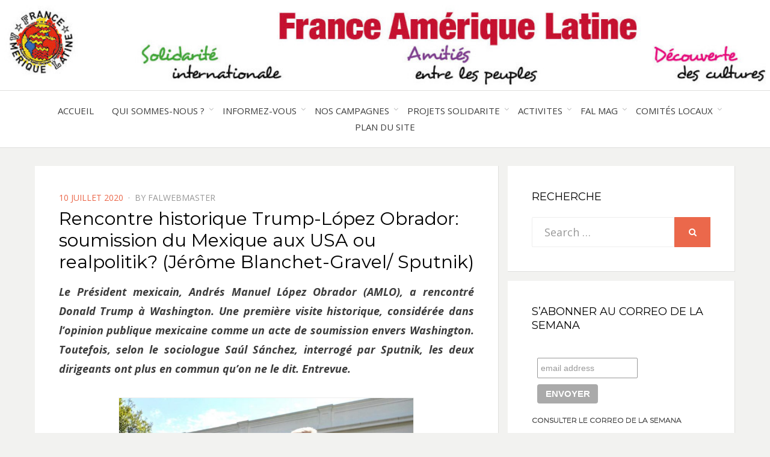

--- FILE ---
content_type: text/html; charset=UTF-8
request_url: https://www.franceameriquelatine.org/rencontre-trump-lopezobrador-blanchet-gravel-sputnik/
body_size: 27068
content:
<!DOCTYPE html>
<html lang="fr-FR">
<head>
<meta charset="UTF-8">
<meta name="viewport" content="width=device-width, initial-scale=1.0">
<link rel="profile" href="https://gmpg.org/xfn/11">
<link rel="pingback" href="https://www.franceameriquelatine.org/xmlrpc.php" />

<meta name='robots' content='index, follow, max-image-preview:large, max-snippet:-1, max-video-preview:-1' />
	<style>img:is([sizes="auto" i], [sizes^="auto," i]) { contain-intrinsic-size: 3000px 1500px }</style>
	
	<!-- This site is optimized with the Yoast SEO plugin v26.3 - https://yoast.com/wordpress/plugins/seo/ -->
	<title>Rencontre historique Trump-López Obrador: soumission du Mexique aux USA ou realpolitik? (Jérôme Blanchet-Gravel/ Sputnik) - FRANCE AMERIQUE LATINE</title>
	<link rel="canonical" href="https://www.franceameriquelatine.org/rencontre-trump-lopezobrador-blanchet-gravel-sputnik/" />
	<meta property="og:locale" content="fr_FR" />
	<meta property="og:type" content="article" />
	<meta property="og:title" content="Rencontre historique Trump-López Obrador: soumission du Mexique aux USA ou realpolitik? (Jérôme Blanchet-Gravel/ Sputnik) - FRANCE AMERIQUE LATINE" />
	<meta property="og:description" content="Le Président mexicain, Andrés Manuel López Obrador (AMLO), a rencontré Donald Trump à Washington. Une première visite historique, considérée dans l’opinion publique mexicaine comme un acte de soumission envers Washington.&hellip;" />
	<meta property="og:url" content="https://www.franceameriquelatine.org/rencontre-trump-lopezobrador-blanchet-gravel-sputnik/" />
	<meta property="og:site_name" content="FRANCE AMERIQUE LATINE" />
	<meta property="article:publisher" content="https://www.facebook.com/france.ameriquelatine/" />
	<meta property="article:published_time" content="2020-07-10T09:12:38+00:00" />
	<meta property="article:modified_time" content="2020-07-10T13:32:55+00:00" />
	<meta property="og:image" content="https://www.franceameriquelatine.org/wp-content/uploads/2020/07/Ecb427HXQAE3pVv-2.jpg" />
	<meta property="og:image:width" content="1024" />
	<meta property="og:image:height" content="723" />
	<meta property="og:image:type" content="image/jpeg" />
	<meta name="author" content="FALWebmaster" />
	<meta name="twitter:card" content="summary_large_image" />
	<meta name="twitter:label1" content="Écrit par" />
	<meta name="twitter:data1" content="FALWebmaster" />
	<meta name="twitter:label2" content="Durée de lecture estimée" />
	<meta name="twitter:data2" content="4 minutes" />
	<script type="application/ld+json" class="yoast-schema-graph">{"@context":"https://schema.org","@graph":[{"@type":"Article","@id":"https://www.franceameriquelatine.org/rencontre-trump-lopezobrador-blanchet-gravel-sputnik/#article","isPartOf":{"@id":"https://www.franceameriquelatine.org/rencontre-trump-lopezobrador-blanchet-gravel-sputnik/"},"author":{"name":"FALWebmaster","@id":"https://www.franceameriquelatine.org/#/schema/person/bfc288d7ba6de0a1108f9011f8d54826"},"headline":"Rencontre historique Trump-López Obrador: soumission du Mexique aux USA ou realpolitik? (Jérôme Blanchet-Gravel/ Sputnik)","datePublished":"2020-07-10T09:12:38+00:00","dateModified":"2020-07-10T13:32:55+00:00","mainEntityOfPage":{"@id":"https://www.franceameriquelatine.org/rencontre-trump-lopezobrador-blanchet-gravel-sputnik/"},"wordCount":733,"publisher":{"@id":"https://www.franceameriquelatine.org/#organization"},"image":{"@id":"https://www.franceameriquelatine.org/rencontre-trump-lopezobrador-blanchet-gravel-sputnik/#primaryimage"},"thumbnailUrl":"https://www.franceameriquelatine.org/wp-content/uploads/2020/07/Ecb427HXQAE3pVv-2.jpg","keywords":["commerce","États-Unis","libre-échange","Mexique","multinationales"],"articleSection":["Actu","Actu de Une","INFORMEZ-VOUS","Les traités de libre échange, où en sommes-nous?","Transnationales et Traités libre-échange"],"inLanguage":"fr-FR"},{"@type":"WebPage","@id":"https://www.franceameriquelatine.org/rencontre-trump-lopezobrador-blanchet-gravel-sputnik/","url":"https://www.franceameriquelatine.org/rencontre-trump-lopezobrador-blanchet-gravel-sputnik/","name":"Rencontre historique Trump-López Obrador: soumission du Mexique aux USA ou realpolitik? (Jérôme Blanchet-Gravel/ Sputnik) - FRANCE AMERIQUE LATINE","isPartOf":{"@id":"https://www.franceameriquelatine.org/#website"},"primaryImageOfPage":{"@id":"https://www.franceameriquelatine.org/rencontre-trump-lopezobrador-blanchet-gravel-sputnik/#primaryimage"},"image":{"@id":"https://www.franceameriquelatine.org/rencontre-trump-lopezobrador-blanchet-gravel-sputnik/#primaryimage"},"thumbnailUrl":"https://www.franceameriquelatine.org/wp-content/uploads/2020/07/Ecb427HXQAE3pVv-2.jpg","datePublished":"2020-07-10T09:12:38+00:00","dateModified":"2020-07-10T13:32:55+00:00","breadcrumb":{"@id":"https://www.franceameriquelatine.org/rencontre-trump-lopezobrador-blanchet-gravel-sputnik/#breadcrumb"},"inLanguage":"fr-FR","potentialAction":[{"@type":"ReadAction","target":["https://www.franceameriquelatine.org/rencontre-trump-lopezobrador-blanchet-gravel-sputnik/"]}]},{"@type":"ImageObject","inLanguage":"fr-FR","@id":"https://www.franceameriquelatine.org/rencontre-trump-lopezobrador-blanchet-gravel-sputnik/#primaryimage","url":"https://www.franceameriquelatine.org/wp-content/uploads/2020/07/Ecb427HXQAE3pVv-2.jpg","contentUrl":"https://www.franceameriquelatine.org/wp-content/uploads/2020/07/Ecb427HXQAE3pVv-2.jpg","width":1024,"height":723},{"@type":"BreadcrumbList","@id":"https://www.franceameriquelatine.org/rencontre-trump-lopezobrador-blanchet-gravel-sputnik/#breadcrumb","itemListElement":[{"@type":"ListItem","position":1,"name":"Accueil","item":"https://www.franceameriquelatine.org/"},{"@type":"ListItem","position":2,"name":"Rencontre historique Trump-López Obrador: soumission du Mexique aux USA ou realpolitik? (Jérôme Blanchet-Gravel/ Sputnik)"}]},{"@type":"WebSite","@id":"https://www.franceameriquelatine.org/#website","url":"https://www.franceameriquelatine.org/","name":"France Amérique Latine","description":"Solidarité international et Amitiés entre les peuples","publisher":{"@id":"https://www.franceameriquelatine.org/#organization"},"potentialAction":[{"@type":"SearchAction","target":{"@type":"EntryPoint","urlTemplate":"https://www.franceameriquelatine.org/?s={search_term_string}"},"query-input":{"@type":"PropertyValueSpecification","valueRequired":true,"valueName":"search_term_string"}}],"inLanguage":"fr-FR"},{"@type":"Organization","@id":"https://www.franceameriquelatine.org/#organization","name":"FRANCE AMERIQUE LATINE","url":"https://www.franceameriquelatine.org/","logo":{"@type":"ImageObject","inLanguage":"fr-FR","@id":"https://www.franceameriquelatine.org/#/schema/logo/image/","url":"https://www.franceameriquelatine.org/wp-content/uploads/2018/12/2018_LOGO-FAL-détouré-couleur-1.png","contentUrl":"https://www.franceameriquelatine.org/wp-content/uploads/2018/12/2018_LOGO-FAL-détouré-couleur-1.png","width":1181,"height":1181,"caption":"FRANCE AMERIQUE LATINE"},"image":{"@id":"https://www.franceameriquelatine.org/#/schema/logo/image/"},"sameAs":["https://www.facebook.com/france.ameriquelatine/"]},{"@type":"Person","@id":"https://www.franceameriquelatine.org/#/schema/person/bfc288d7ba6de0a1108f9011f8d54826","name":"FALWebmaster","image":{"@type":"ImageObject","inLanguage":"fr-FR","@id":"https://www.franceameriquelatine.org/#/schema/person/image/","url":"https://secure.gravatar.com/avatar/6a4a2830c5f9a34707e3a1b9ab3bdbe5e9cf26977097c22eaaee5012c2c95162?s=96&d=mm&r=g","contentUrl":"https://secure.gravatar.com/avatar/6a4a2830c5f9a34707e3a1b9ab3bdbe5e9cf26977097c22eaaee5012c2c95162?s=96&d=mm&r=g","caption":"FALWebmaster"}}]}</script>
	<!-- / Yoast SEO plugin. -->


<link rel='dns-prefetch' href='//www.franceameriquelatine.org' />
<link rel='dns-prefetch' href='//fonts.googleapis.com' />
<link rel="alternate" type="application/rss+xml" title="FRANCE AMERIQUE LATINE &raquo; Flux" href="https://www.franceameriquelatine.org/feed/" />
<link rel="alternate" type="application/rss+xml" title="FRANCE AMERIQUE LATINE &raquo; Flux des commentaires" href="https://www.franceameriquelatine.org/comments/feed/" />
<link rel="alternate" type="text/calendar" title="FRANCE AMERIQUE LATINE &raquo; Flux iCal" href="https://www.franceameriquelatine.org/events/?ical=1" />
		<!-- This site uses the Google Analytics by ExactMetrics plugin v8.9.0 - Using Analytics tracking - https://www.exactmetrics.com/ -->
							<script src="//www.googletagmanager.com/gtag/js?id=G-SLF719HY4M"  data-cfasync="false" data-wpfc-render="false" type="text/javascript" async></script>
			<script data-cfasync="false" data-wpfc-render="false" type="text/javascript">
				var em_version = '8.9.0';
				var em_track_user = true;
				var em_no_track_reason = '';
								var ExactMetricsDefaultLocations = {"page_location":"https:\/\/www.franceameriquelatine.org\/rencontre-trump-lopezobrador-blanchet-gravel-sputnik\/"};
								if ( typeof ExactMetricsPrivacyGuardFilter === 'function' ) {
					var ExactMetricsLocations = (typeof ExactMetricsExcludeQuery === 'object') ? ExactMetricsPrivacyGuardFilter( ExactMetricsExcludeQuery ) : ExactMetricsPrivacyGuardFilter( ExactMetricsDefaultLocations );
				} else {
					var ExactMetricsLocations = (typeof ExactMetricsExcludeQuery === 'object') ? ExactMetricsExcludeQuery : ExactMetricsDefaultLocations;
				}

								var disableStrs = [
										'ga-disable-G-SLF719HY4M',
									];

				/* Function to detect opted out users */
				function __gtagTrackerIsOptedOut() {
					for (var index = 0; index < disableStrs.length; index++) {
						if (document.cookie.indexOf(disableStrs[index] + '=true') > -1) {
							return true;
						}
					}

					return false;
				}

				/* Disable tracking if the opt-out cookie exists. */
				if (__gtagTrackerIsOptedOut()) {
					for (var index = 0; index < disableStrs.length; index++) {
						window[disableStrs[index]] = true;
					}
				}

				/* Opt-out function */
				function __gtagTrackerOptout() {
					for (var index = 0; index < disableStrs.length; index++) {
						document.cookie = disableStrs[index] + '=true; expires=Thu, 31 Dec 2099 23:59:59 UTC; path=/';
						window[disableStrs[index]] = true;
					}
				}

				if ('undefined' === typeof gaOptout) {
					function gaOptout() {
						__gtagTrackerOptout();
					}
				}
								window.dataLayer = window.dataLayer || [];

				window.ExactMetricsDualTracker = {
					helpers: {},
					trackers: {},
				};
				if (em_track_user) {
					function __gtagDataLayer() {
						dataLayer.push(arguments);
					}

					function __gtagTracker(type, name, parameters) {
						if (!parameters) {
							parameters = {};
						}

						if (parameters.send_to) {
							__gtagDataLayer.apply(null, arguments);
							return;
						}

						if (type === 'event') {
														parameters.send_to = exactmetrics_frontend.v4_id;
							var hookName = name;
							if (typeof parameters['event_category'] !== 'undefined') {
								hookName = parameters['event_category'] + ':' + name;
							}

							if (typeof ExactMetricsDualTracker.trackers[hookName] !== 'undefined') {
								ExactMetricsDualTracker.trackers[hookName](parameters);
							} else {
								__gtagDataLayer('event', name, parameters);
							}
							
						} else {
							__gtagDataLayer.apply(null, arguments);
						}
					}

					__gtagTracker('js', new Date());
					__gtagTracker('set', {
						'developer_id.dNDMyYj': true,
											});
					if ( ExactMetricsLocations.page_location ) {
						__gtagTracker('set', ExactMetricsLocations);
					}
										__gtagTracker('config', 'G-SLF719HY4M', {"forceSSL":"true"} );
										window.gtag = __gtagTracker;										(function () {
						/* https://developers.google.com/analytics/devguides/collection/analyticsjs/ */
						/* ga and __gaTracker compatibility shim. */
						var noopfn = function () {
							return null;
						};
						var newtracker = function () {
							return new Tracker();
						};
						var Tracker = function () {
							return null;
						};
						var p = Tracker.prototype;
						p.get = noopfn;
						p.set = noopfn;
						p.send = function () {
							var args = Array.prototype.slice.call(arguments);
							args.unshift('send');
							__gaTracker.apply(null, args);
						};
						var __gaTracker = function () {
							var len = arguments.length;
							if (len === 0) {
								return;
							}
							var f = arguments[len - 1];
							if (typeof f !== 'object' || f === null || typeof f.hitCallback !== 'function') {
								if ('send' === arguments[0]) {
									var hitConverted, hitObject = false, action;
									if ('event' === arguments[1]) {
										if ('undefined' !== typeof arguments[3]) {
											hitObject = {
												'eventAction': arguments[3],
												'eventCategory': arguments[2],
												'eventLabel': arguments[4],
												'value': arguments[5] ? arguments[5] : 1,
											}
										}
									}
									if ('pageview' === arguments[1]) {
										if ('undefined' !== typeof arguments[2]) {
											hitObject = {
												'eventAction': 'page_view',
												'page_path': arguments[2],
											}
										}
									}
									if (typeof arguments[2] === 'object') {
										hitObject = arguments[2];
									}
									if (typeof arguments[5] === 'object') {
										Object.assign(hitObject, arguments[5]);
									}
									if ('undefined' !== typeof arguments[1].hitType) {
										hitObject = arguments[1];
										if ('pageview' === hitObject.hitType) {
											hitObject.eventAction = 'page_view';
										}
									}
									if (hitObject) {
										action = 'timing' === arguments[1].hitType ? 'timing_complete' : hitObject.eventAction;
										hitConverted = mapArgs(hitObject);
										__gtagTracker('event', action, hitConverted);
									}
								}
								return;
							}

							function mapArgs(args) {
								var arg, hit = {};
								var gaMap = {
									'eventCategory': 'event_category',
									'eventAction': 'event_action',
									'eventLabel': 'event_label',
									'eventValue': 'event_value',
									'nonInteraction': 'non_interaction',
									'timingCategory': 'event_category',
									'timingVar': 'name',
									'timingValue': 'value',
									'timingLabel': 'event_label',
									'page': 'page_path',
									'location': 'page_location',
									'title': 'page_title',
									'referrer' : 'page_referrer',
								};
								for (arg in args) {
																		if (!(!args.hasOwnProperty(arg) || !gaMap.hasOwnProperty(arg))) {
										hit[gaMap[arg]] = args[arg];
									} else {
										hit[arg] = args[arg];
									}
								}
								return hit;
							}

							try {
								f.hitCallback();
							} catch (ex) {
							}
						};
						__gaTracker.create = newtracker;
						__gaTracker.getByName = newtracker;
						__gaTracker.getAll = function () {
							return [];
						};
						__gaTracker.remove = noopfn;
						__gaTracker.loaded = true;
						window['__gaTracker'] = __gaTracker;
					})();
									} else {
										console.log("");
					(function () {
						function __gtagTracker() {
							return null;
						}

						window['__gtagTracker'] = __gtagTracker;
						window['gtag'] = __gtagTracker;
					})();
									}
			</script>
			
							<!-- / Google Analytics by ExactMetrics -->
		<script type="text/javascript">
/* <![CDATA[ */
window._wpemojiSettings = {"baseUrl":"https:\/\/s.w.org\/images\/core\/emoji\/16.0.1\/72x72\/","ext":".png","svgUrl":"https:\/\/s.w.org\/images\/core\/emoji\/16.0.1\/svg\/","svgExt":".svg","source":{"concatemoji":"https:\/\/www.franceameriquelatine.org\/wp-includes\/js\/wp-emoji-release.min.js?ver=6.8.3"}};
/*! This file is auto-generated */
!function(s,n){var o,i,e;function c(e){try{var t={supportTests:e,timestamp:(new Date).valueOf()};sessionStorage.setItem(o,JSON.stringify(t))}catch(e){}}function p(e,t,n){e.clearRect(0,0,e.canvas.width,e.canvas.height),e.fillText(t,0,0);var t=new Uint32Array(e.getImageData(0,0,e.canvas.width,e.canvas.height).data),a=(e.clearRect(0,0,e.canvas.width,e.canvas.height),e.fillText(n,0,0),new Uint32Array(e.getImageData(0,0,e.canvas.width,e.canvas.height).data));return t.every(function(e,t){return e===a[t]})}function u(e,t){e.clearRect(0,0,e.canvas.width,e.canvas.height),e.fillText(t,0,0);for(var n=e.getImageData(16,16,1,1),a=0;a<n.data.length;a++)if(0!==n.data[a])return!1;return!0}function f(e,t,n,a){switch(t){case"flag":return n(e,"\ud83c\udff3\ufe0f\u200d\u26a7\ufe0f","\ud83c\udff3\ufe0f\u200b\u26a7\ufe0f")?!1:!n(e,"\ud83c\udde8\ud83c\uddf6","\ud83c\udde8\u200b\ud83c\uddf6")&&!n(e,"\ud83c\udff4\udb40\udc67\udb40\udc62\udb40\udc65\udb40\udc6e\udb40\udc67\udb40\udc7f","\ud83c\udff4\u200b\udb40\udc67\u200b\udb40\udc62\u200b\udb40\udc65\u200b\udb40\udc6e\u200b\udb40\udc67\u200b\udb40\udc7f");case"emoji":return!a(e,"\ud83e\udedf")}return!1}function g(e,t,n,a){var r="undefined"!=typeof WorkerGlobalScope&&self instanceof WorkerGlobalScope?new OffscreenCanvas(300,150):s.createElement("canvas"),o=r.getContext("2d",{willReadFrequently:!0}),i=(o.textBaseline="top",o.font="600 32px Arial",{});return e.forEach(function(e){i[e]=t(o,e,n,a)}),i}function t(e){var t=s.createElement("script");t.src=e,t.defer=!0,s.head.appendChild(t)}"undefined"!=typeof Promise&&(o="wpEmojiSettingsSupports",i=["flag","emoji"],n.supports={everything:!0,everythingExceptFlag:!0},e=new Promise(function(e){s.addEventListener("DOMContentLoaded",e,{once:!0})}),new Promise(function(t){var n=function(){try{var e=JSON.parse(sessionStorage.getItem(o));if("object"==typeof e&&"number"==typeof e.timestamp&&(new Date).valueOf()<e.timestamp+604800&&"object"==typeof e.supportTests)return e.supportTests}catch(e){}return null}();if(!n){if("undefined"!=typeof Worker&&"undefined"!=typeof OffscreenCanvas&&"undefined"!=typeof URL&&URL.createObjectURL&&"undefined"!=typeof Blob)try{var e="postMessage("+g.toString()+"("+[JSON.stringify(i),f.toString(),p.toString(),u.toString()].join(",")+"));",a=new Blob([e],{type:"text/javascript"}),r=new Worker(URL.createObjectURL(a),{name:"wpTestEmojiSupports"});return void(r.onmessage=function(e){c(n=e.data),r.terminate(),t(n)})}catch(e){}c(n=g(i,f,p,u))}t(n)}).then(function(e){for(var t in e)n.supports[t]=e[t],n.supports.everything=n.supports.everything&&n.supports[t],"flag"!==t&&(n.supports.everythingExceptFlag=n.supports.everythingExceptFlag&&n.supports[t]);n.supports.everythingExceptFlag=n.supports.everythingExceptFlag&&!n.supports.flag,n.DOMReady=!1,n.readyCallback=function(){n.DOMReady=!0}}).then(function(){return e}).then(function(){var e;n.supports.everything||(n.readyCallback(),(e=n.source||{}).concatemoji?t(e.concatemoji):e.wpemoji&&e.twemoji&&(t(e.twemoji),t(e.wpemoji)))}))}((window,document),window._wpemojiSettings);
/* ]]> */
</script>
<link rel='stylesheet' id='formidable-css' href='https://www.franceameriquelatine.org/wp-content/plugins/formidable/css/formidableforms.css?ver=118042' type='text/css' media='all' />
<link rel='stylesheet' id='twb-open-sans-css' href='https://fonts.googleapis.com/css?family=Open+Sans%3A300%2C400%2C500%2C600%2C700%2C800&#038;display=swap&#038;ver=6.8.3' type='text/css' media='all' />
<link rel='stylesheet' id='twbbwg-global-css' href='https://www.franceameriquelatine.org/wp-content/plugins/photo-gallery/booster/assets/css/global.css?ver=1.0.0' type='text/css' media='all' />
<style id='wp-emoji-styles-inline-css' type='text/css'>

	img.wp-smiley, img.emoji {
		display: inline !important;
		border: none !important;
		box-shadow: none !important;
		height: 1em !important;
		width: 1em !important;
		margin: 0 0.07em !important;
		vertical-align: -0.1em !important;
		background: none !important;
		padding: 0 !important;
	}
</style>
<style id='wp-block-library-inline-css' type='text/css'>
:root{--wp-admin-theme-color:#007cba;--wp-admin-theme-color--rgb:0,124,186;--wp-admin-theme-color-darker-10:#006ba1;--wp-admin-theme-color-darker-10--rgb:0,107,161;--wp-admin-theme-color-darker-20:#005a87;--wp-admin-theme-color-darker-20--rgb:0,90,135;--wp-admin-border-width-focus:2px;--wp-block-synced-color:#7a00df;--wp-block-synced-color--rgb:122,0,223;--wp-bound-block-color:var(--wp-block-synced-color)}@media (min-resolution:192dpi){:root{--wp-admin-border-width-focus:1.5px}}.wp-element-button{cursor:pointer}:root{--wp--preset--font-size--normal:16px;--wp--preset--font-size--huge:42px}:root .has-very-light-gray-background-color{background-color:#eee}:root .has-very-dark-gray-background-color{background-color:#313131}:root .has-very-light-gray-color{color:#eee}:root .has-very-dark-gray-color{color:#313131}:root .has-vivid-green-cyan-to-vivid-cyan-blue-gradient-background{background:linear-gradient(135deg,#00d084,#0693e3)}:root .has-purple-crush-gradient-background{background:linear-gradient(135deg,#34e2e4,#4721fb 50%,#ab1dfe)}:root .has-hazy-dawn-gradient-background{background:linear-gradient(135deg,#faaca8,#dad0ec)}:root .has-subdued-olive-gradient-background{background:linear-gradient(135deg,#fafae1,#67a671)}:root .has-atomic-cream-gradient-background{background:linear-gradient(135deg,#fdd79a,#004a59)}:root .has-nightshade-gradient-background{background:linear-gradient(135deg,#330968,#31cdcf)}:root .has-midnight-gradient-background{background:linear-gradient(135deg,#020381,#2874fc)}.has-regular-font-size{font-size:1em}.has-larger-font-size{font-size:2.625em}.has-normal-font-size{font-size:var(--wp--preset--font-size--normal)}.has-huge-font-size{font-size:var(--wp--preset--font-size--huge)}.has-text-align-center{text-align:center}.has-text-align-left{text-align:left}.has-text-align-right{text-align:right}#end-resizable-editor-section{display:none}.aligncenter{clear:both}.items-justified-left{justify-content:flex-start}.items-justified-center{justify-content:center}.items-justified-right{justify-content:flex-end}.items-justified-space-between{justify-content:space-between}.screen-reader-text{border:0;clip-path:inset(50%);height:1px;margin:-1px;overflow:hidden;padding:0;position:absolute;width:1px;word-wrap:normal!important}.screen-reader-text:focus{background-color:#ddd;clip-path:none;color:#444;display:block;font-size:1em;height:auto;left:5px;line-height:normal;padding:15px 23px 14px;text-decoration:none;top:5px;width:auto;z-index:100000}html :where(.has-border-color){border-style:solid}html :where([style*=border-top-color]){border-top-style:solid}html :where([style*=border-right-color]){border-right-style:solid}html :where([style*=border-bottom-color]){border-bottom-style:solid}html :where([style*=border-left-color]){border-left-style:solid}html :where([style*=border-width]){border-style:solid}html :where([style*=border-top-width]){border-top-style:solid}html :where([style*=border-right-width]){border-right-style:solid}html :where([style*=border-bottom-width]){border-bottom-style:solid}html :where([style*=border-left-width]){border-left-style:solid}html :where(img[class*=wp-image-]){height:auto;max-width:100%}:where(figure){margin:0 0 1em}html :where(.is-position-sticky){--wp-admin--admin-bar--position-offset:var(--wp-admin--admin-bar--height,0px)}@media screen and (max-width:600px){html :where(.is-position-sticky){--wp-admin--admin-bar--position-offset:0px}}
</style>
<style id='classic-theme-styles-inline-css' type='text/css'>
/*! This file is auto-generated */
.wp-block-button__link{color:#fff;background-color:#32373c;border-radius:9999px;box-shadow:none;text-decoration:none;padding:calc(.667em + 2px) calc(1.333em + 2px);font-size:1.125em}.wp-block-file__button{background:#32373c;color:#fff;text-decoration:none}
</style>
<link rel='stylesheet' id='juiz_sps_styles-css' href='https://www.franceameriquelatine.org/wp-content/plugins/juiz-social-post-sharer/skins/1/style.min.css?ver=2.3.4' type='text/css' media='all' />
<link rel='stylesheet' id='juiz_sps_modal_styles-css' href='https://www.franceameriquelatine.org/wp-content/plugins/juiz-social-post-sharer/assets/css/juiz-social-post-sharer-modal.min.css?ver=2.3.4' type='text/css' media="print" onload="this.onload=null;this.media='all'" /><noscript><link rel="stylesheet" media="all" href="https://www.franceameriquelatine.org/wp-content/plugins/juiz-social-post-sharer/assets/css/juiz-social-post-sharer-modal.min.css?ver=2.3.4"></noscript>
<link rel='stylesheet' id='bwg_fonts-css' href='https://www.franceameriquelatine.org/wp-content/plugins/photo-gallery/css/bwg-fonts/fonts.css?ver=0.0.1' type='text/css' media='all' />
<link rel='stylesheet' id='sumoselect-css' href='https://www.franceameriquelatine.org/wp-content/plugins/photo-gallery/css/sumoselect.min.css?ver=3.4.6' type='text/css' media='all' />
<link rel='stylesheet' id='mCustomScrollbar-css' href='https://www.franceameriquelatine.org/wp-content/plugins/photo-gallery/css/jquery.mCustomScrollbar.min.css?ver=3.1.5' type='text/css' media='all' />
<link rel='stylesheet' id='bwg_frontend-css' href='https://www.franceameriquelatine.org/wp-content/plugins/photo-gallery/css/styles.min.css?ver=1.8.35' type='text/css' media='all' />
<link rel='stylesheet' id='bezel-bootstrap-grid-css' href='https://www.franceameriquelatine.org/wp-content/themes/bezel/css/bootstrap-grid.css?ver=6.8.3' type='text/css' media='all' />
<link rel='stylesheet' id='font-awesome-css' href='https://www.franceameriquelatine.org/wp-content/themes/bezel/css/font-awesome.css?ver=6.8.3' type='text/css' media='all' />
<link rel='stylesheet' id='bezel-fonts-css' href='https://fonts.googleapis.com/css?family=Montserrat%3A400%2C700%7COpen+Sans%3A400%2C400i%2C700%2C700i&#038;subset=latin%2Clatin-ext' type='text/css' media='all' />
<link rel='stylesheet' id='bezel-style-css' href='https://www.franceameriquelatine.org/wp-content/themes/bezel/style.css?ver=6.8.3' type='text/css' media='all' />
<link rel='stylesheet' id='taxopress-frontend-css-css' href='https://www.franceameriquelatine.org/wp-content/plugins/simple-tags/assets/frontend/css/frontend.css?ver=3.40.1' type='text/css' media='all' />
<link rel='stylesheet' id='wp-block-paragraph-css' href='https://www.franceameriquelatine.org/wp-includes/blocks/paragraph/style.min.css?ver=6.8.3' type='text/css' media='all' />
<script type="text/javascript" src="https://www.franceameriquelatine.org/wp-includes/js/jquery/jquery.min.js?ver=3.7.1" id="jquery-core-js"></script>
<script type="text/javascript" src="https://www.franceameriquelatine.org/wp-includes/js/jquery/jquery-migrate.min.js?ver=3.4.1" id="jquery-migrate-js"></script>
<script type="text/javascript" src="https://www.franceameriquelatine.org/wp-content/plugins/photo-gallery/booster/assets/js/circle-progress.js?ver=1.2.2" id="twbbwg-circle-js"></script>
<script type="text/javascript" id="twbbwg-global-js-extra">
/* <![CDATA[ */
var twb = {"nonce":"8b70c84116","ajax_url":"https:\/\/www.franceameriquelatine.org\/wp-admin\/admin-ajax.php","plugin_url":"https:\/\/www.franceameriquelatine.org\/wp-content\/plugins\/photo-gallery\/booster","href":"https:\/\/www.franceameriquelatine.org\/wp-admin\/admin.php?page=twbbwg_photo-gallery"};
var twb = {"nonce":"8b70c84116","ajax_url":"https:\/\/www.franceameriquelatine.org\/wp-admin\/admin-ajax.php","plugin_url":"https:\/\/www.franceameriquelatine.org\/wp-content\/plugins\/photo-gallery\/booster","href":"https:\/\/www.franceameriquelatine.org\/wp-admin\/admin.php?page=twbbwg_photo-gallery"};
/* ]]> */
</script>
<script type="text/javascript" src="https://www.franceameriquelatine.org/wp-content/plugins/photo-gallery/booster/assets/js/global.js?ver=1.0.0" id="twbbwg-global-js"></script>
<script type="text/javascript" src="https://www.franceameriquelatine.org/wp-content/plugins/google-analytics-dashboard-for-wp/assets/js/frontend-gtag.min.js?ver=8.9.0" id="exactmetrics-frontend-script-js" async="async" data-wp-strategy="async"></script>
<script data-cfasync="false" data-wpfc-render="false" type="text/javascript" id='exactmetrics-frontend-script-js-extra'>/* <![CDATA[ */
var exactmetrics_frontend = {"js_events_tracking":"true","download_extensions":"zip,mp3,mpeg,pdf,docx,pptx,xlsx,rar","inbound_paths":"[{\"path\":\"\\\/go\\\/\",\"label\":\"affiliate\"},{\"path\":\"\\\/recommend\\\/\",\"label\":\"affiliate\"}]","home_url":"https:\/\/www.franceameriquelatine.org","hash_tracking":"false","v4_id":"G-SLF719HY4M"};/* ]]> */
</script>
<script type="text/javascript" id="3d-flip-book-client-locale-loader-js-extra">
/* <![CDATA[ */
var FB3D_CLIENT_LOCALE = {"ajaxurl":"https:\/\/www.franceameriquelatine.org\/wp-admin\/admin-ajax.php","dictionary":{"Table of contents":"Table of contents","Close":"Close","Bookmarks":"Bookmarks","Thumbnails":"Thumbnails","Search":"Search","Share":"Share","Facebook":"Facebook","Twitter":"Twitter","Email":"Email","Play":"Play","Previous page":"Previous page","Next page":"Next page","Zoom in":"Zoom in","Zoom out":"Zoom out","Fit view":"Fit view","Auto play":"Auto play","Full screen":"Full screen","More":"More","Smart pan":"Smart pan","Single page":"Single page","Sounds":"Sounds","Stats":"Stats","Print":"Print","Download":"Download","Goto first page":"Goto first page","Goto last page":"Goto last page"},"images":"https:\/\/www.franceameriquelatine.org\/wp-content\/plugins\/interactive-3d-flipbook-powered-physics-engine\/assets\/images\/","jsData":{"urls":[],"posts":{"ids_mis":[],"ids":[]},"pages":[],"firstPages":[],"bookCtrlProps":[],"bookTemplates":[]},"key":"3d-flip-book","pdfJS":{"pdfJsLib":"https:\/\/www.franceameriquelatine.org\/wp-content\/plugins\/interactive-3d-flipbook-powered-physics-engine\/assets\/js\/pdf.min.js?ver=4.3.136","pdfJsWorker":"https:\/\/www.franceameriquelatine.org\/wp-content\/plugins\/interactive-3d-flipbook-powered-physics-engine\/assets\/js\/pdf.worker.js?ver=4.3.136","stablePdfJsLib":"https:\/\/www.franceameriquelatine.org\/wp-content\/plugins\/interactive-3d-flipbook-powered-physics-engine\/assets\/js\/stable\/pdf.min.js?ver=2.5.207","stablePdfJsWorker":"https:\/\/www.franceameriquelatine.org\/wp-content\/plugins\/interactive-3d-flipbook-powered-physics-engine\/assets\/js\/stable\/pdf.worker.js?ver=2.5.207","pdfJsCMapUrl":"https:\/\/www.franceameriquelatine.org\/wp-content\/plugins\/interactive-3d-flipbook-powered-physics-engine\/assets\/cmaps\/"},"cacheurl":"https:\/\/www.franceameriquelatine.org\/wp-content\/uploads\/3d-flip-book\/cache\/","pluginsurl":"https:\/\/www.franceameriquelatine.org\/wp-content\/plugins\/","pluginurl":"https:\/\/www.franceameriquelatine.org\/wp-content\/plugins\/interactive-3d-flipbook-powered-physics-engine\/","thumbnailSize":{"width":"150","height":"150"},"version":"1.16.17"};
/* ]]> */
</script>
<script type="text/javascript" src="https://www.franceameriquelatine.org/wp-content/plugins/interactive-3d-flipbook-powered-physics-engine/assets/js/client-locale-loader.js?ver=1.16.17" id="3d-flip-book-client-locale-loader-js" async="async" data-wp-strategy="async"></script>
<script type="text/javascript" src="https://www.franceameriquelatine.org/wp-content/plugins/photo-gallery/js/jquery.sumoselect.min.js?ver=3.4.6" id="sumoselect-js"></script>
<script type="text/javascript" src="https://www.franceameriquelatine.org/wp-content/plugins/photo-gallery/js/tocca.min.js?ver=2.0.9" id="bwg_mobile-js"></script>
<script type="text/javascript" src="https://www.franceameriquelatine.org/wp-content/plugins/photo-gallery/js/jquery.mCustomScrollbar.concat.min.js?ver=3.1.5" id="mCustomScrollbar-js"></script>
<script type="text/javascript" src="https://www.franceameriquelatine.org/wp-content/plugins/photo-gallery/js/jquery.fullscreen.min.js?ver=0.6.0" id="jquery-fullscreen-js"></script>
<script type="text/javascript" id="bwg_frontend-js-extra">
/* <![CDATA[ */
var bwg_objectsL10n = {"bwg_field_required":"field is required.","bwg_mail_validation":"This is not a valid email address.","bwg_search_result":"There are no images matching your search.","bwg_select_tag":"Select Tag","bwg_order_by":"Order By","bwg_search":"Search","bwg_show_ecommerce":"Show Ecommerce","bwg_hide_ecommerce":"Hide Ecommerce","bwg_show_comments":"Show Comments","bwg_hide_comments":"Hide Comments","bwg_restore":"Restore","bwg_maximize":"Maximize","bwg_fullscreen":"Fullscreen","bwg_exit_fullscreen":"Exit Fullscreen","bwg_search_tag":"SEARCH...","bwg_tag_no_match":"No tags found","bwg_all_tags_selected":"All tags selected","bwg_tags_selected":"tags selected","play":"Play","pause":"Pause","is_pro":"","bwg_play":"Play","bwg_pause":"Pause","bwg_hide_info":"Hide info","bwg_show_info":"Show info","bwg_hide_rating":"Hide rating","bwg_show_rating":"Show rating","ok":"Ok","cancel":"Cancel","select_all":"Select all","lazy_load":"0","lazy_loader":"https:\/\/www.franceameriquelatine.org\/wp-content\/plugins\/photo-gallery\/images\/ajax_loader.png","front_ajax":"0","bwg_tag_see_all":"see all tags","bwg_tag_see_less":"see less tags"};
/* ]]> */
</script>
<script type="text/javascript" src="https://www.franceameriquelatine.org/wp-content/plugins/photo-gallery/js/scripts.min.js?ver=1.8.35" id="bwg_frontend-js"></script>
<script type="text/javascript" src="https://www.franceameriquelatine.org/wp-content/plugins/simple-tags/assets/frontend/js/frontend.js?ver=3.40.1" id="taxopress-frontend-js-js"></script>
<link rel="https://api.w.org/" href="https://www.franceameriquelatine.org/wp-json/" /><link rel="alternate" title="JSON" type="application/json" href="https://www.franceameriquelatine.org/wp-json/wp/v2/posts/84106" /><link rel="EditURI" type="application/rsd+xml" title="RSD" href="https://www.franceameriquelatine.org/xmlrpc.php?rsd" />
<meta name="generator" content="WordPress 6.8.3" />
<link rel='shortlink' href='https://www.franceameriquelatine.org/?p=84106' />
<link rel="alternate" title="oEmbed (JSON)" type="application/json+oembed" href="https://www.franceameriquelatine.org/wp-json/oembed/1.0/embed?url=https%3A%2F%2Fwww.franceameriquelatine.org%2Frencontre-trump-lopezobrador-blanchet-gravel-sputnik%2F" />
<link rel="alternate" title="oEmbed (XML)" type="text/xml+oembed" href="https://www.franceameriquelatine.org/wp-json/oembed/1.0/embed?url=https%3A%2F%2Fwww.franceameriquelatine.org%2Frencontre-trump-lopezobrador-blanchet-gravel-sputnik%2F&#038;format=xml" />
<meta name="tec-api-version" content="v1"><meta name="tec-api-origin" content="https://www.franceameriquelatine.org"><link rel="alternate" href="https://www.franceameriquelatine.org/wp-json/tribe/events/v1/" /><style type="text/css">a.st_tag, a.internal_tag, .st_tag, .internal_tag { text-decoration: underline !important; }</style>
		<style type="text/css">
		.site-header {
			background-image: url(https://www.franceameriquelatine.org/wp-content/uploads/2020/11/bandeaufal-1200-174-1.jpg);
			background-repeat: no-repeat;
			background-position: top center;
			-webkit-background-size: cover;
			   -moz-background-size: cover;
			     -o-background-size: cover;
			        background-size: cover;
		}
	</style>
	
		<style type="text/css">
			.site-title,
		.site-description {
			clip: rect(1px, 1px, 1px, 1px);
			position: absolute;
		}
		</style>

<link rel="icon" href="https://www.franceameriquelatine.org/wp-content/uploads/2018/12/cropped-cropped-Bandeaufalmobile-32x32.jpg" sizes="32x32" />
<link rel="icon" href="https://www.franceameriquelatine.org/wp-content/uploads/2018/12/cropped-cropped-Bandeaufalmobile-192x192.jpg" sizes="192x192" />
<link rel="apple-touch-icon" href="https://www.franceameriquelatine.org/wp-content/uploads/2018/12/cropped-cropped-Bandeaufalmobile-180x180.jpg" />
<meta name="msapplication-TileImage" content="https://www.franceameriquelatine.org/wp-content/uploads/2018/12/cropped-cropped-Bandeaufalmobile-270x270.jpg" />
</head>
<body data-rsssl=1 class="wp-singular post-template-default single single-post postid-84106 single-format-standard wp-theme-bezel tribe-no-js metaslider-plugin group-blog has-custom-header has-right-sidebar">
<div id="page" class="site-wrapper site">

	<header id="masthead" class="site-header">
		<div class="container">
			<div class="row">
				<div class="col-xxl-12">

					<div class="site-header-inside">

						<div class="site-branding-wrapper">
							<div class="site-logo-wrapper"></div>
							<div class="site-branding">
								<h2 class="site-title"><a href="https://www.franceameriquelatine.org/" title="FRANCE AMERIQUE LATINE" rel="home">FRANCE AMERIQUE LATINE</a></h2>
																<h3 class="site-description">Solidarité international et Amitiés entre les peuples</h3>
															</div>
						</div><!-- .site-branding-wrapper -->

						<div class="toggle-menu-wrapper">
							<a href="#main-navigation-responsive" title="Menu" class="toggle-menu-control">
								<span class="screen-reader-text">Menu</span>
							</a>
						</div>

					</div><!-- .site-header-inside -->

				</div><!-- .col-xxl-12 -->
			</div><!-- .row -->
		</div><!-- .container -->
	</header><!-- #masthead -->

	<nav id="site-navigation" class="main-navigation">
		<div class="container">
			<div class="row">
				<div class="col-xxl-12">

					<div class="main-navigation-inside">

						<a class="skip-link screen-reader-text" href="#content">Skip to content</a>

						<div class="site-primary-menu"><ul id="menu-menu" class="primary-menu sf-menu"><li id="menu-item-44175" class="menu-item menu-item-type-custom menu-item-object-custom menu-item-home menu-item-44175"><a href="https://www.franceameriquelatine.org">ACCUEIL</a></li>
<li id="menu-item-259" class="menu-item menu-item-type-post_type menu-item-object-page menu-item-has-children menu-item-259"><a href="https://www.franceameriquelatine.org/qui-sommes-nous/">QUI SOMMES-NOUS ?</a>
<ul class="sub-menu">
	<li id="menu-item-452" class="menu-item menu-item-type-post_type menu-item-object-page menu-item-452"><a href="https://www.franceameriquelatine.org/presentation-de-france-amerique-latine/">Présentation de France Amérique Latine</a></li>
	<li id="menu-item-460" class="menu-item menu-item-type-post_type menu-item-object-page menu-item-460"><a href="https://www.franceameriquelatine.org/qui-sommes-nous/comite-dhonneur/">Comité d’honneur</a></li>
	<li id="menu-item-457" class="menu-item menu-item-type-post_type menu-item-object-page menu-item-457"><a href="https://www.franceameriquelatine.org/qui-sommes-nous/direction-de-fal/">Direction de FAL</a></li>
	<li id="menu-item-1504" class="menu-item menu-item-type-post_type menu-item-object-page menu-item-1504"><a href="https://www.franceameriquelatine.org/comites-locaux/">Les comités locaux</a></li>
	<li id="menu-item-466" class="menu-item menu-item-type-post_type menu-item-object-page menu-item-466"><a href="https://www.franceameriquelatine.org/qui-sommes-nous/nous-soutenir/">Nous soutenir</a></li>
	<li id="menu-item-470" class="menu-item menu-item-type-post_type menu-item-object-page menu-item-470"><a href="https://www.franceameriquelatine.org/qui-sommes-nous/contact/">Nous contacter</a></li>
	<li id="menu-item-14973" class="menu-item menu-item-type-custom menu-item-object-custom menu-item-14973"><a href="https://www.helloasso.com/associations/france-amerique-latine/adhesions/vous-aussi-contribuez-a-la-solidarite-avec-l-amerique-latine">Adhérer</a></li>
</ul>
</li>
<li id="menu-item-262" class="menu-item menu-item-type-post_type menu-item-object-page menu-item-has-children menu-item-262"><a href="https://www.franceameriquelatine.org/informez-vous/">INFORMEZ-VOUS</a>
<ul class="sub-menu">
	<li id="menu-item-79568" class="menu-item menu-item-type-taxonomy menu-item-object-category menu-item-79568"><a href="https://www.franceameriquelatine.org/category/informez-vous/communiques/">Communiqués</a></li>
	<li id="menu-item-79588" class="menu-item menu-item-type-taxonomy menu-item-object-category current-post-ancestor current-menu-parent current-post-parent menu-item-79588"><a href="https://www.franceameriquelatine.org/category/informez-vous/actu/">Actu</a></li>
	<li id="menu-item-80138" class="menu-item menu-item-type-taxonomy menu-item-object-category menu-item-has-children menu-item-80138"><a href="https://www.franceameriquelatine.org/category/informez-vous/pays/">Pays</a>
	<ul class="sub-menu">
		<li id="menu-item-81763" class="menu-item menu-item-type-taxonomy menu-item-object-post_tag menu-item-81763"><a href="https://www.franceameriquelatine.org/tag/argentine/">Argentine</a></li>
		<li id="menu-item-81766" class="menu-item menu-item-type-taxonomy menu-item-object-post_tag menu-item-81766"><a href="https://www.franceameriquelatine.org/tag/bresil/">Brésil</a></li>
		<li id="menu-item-81778" class="menu-item menu-item-type-taxonomy menu-item-object-post_tag menu-item-81778"><a href="https://www.franceameriquelatine.org/tag/bolivie/">Bolivie</a></li>
		<li id="menu-item-81768" class="menu-item menu-item-type-taxonomy menu-item-object-post_tag menu-item-81768"><a href="https://www.franceameriquelatine.org/tag/chili/">Chili</a></li>
		<li id="menu-item-81764" class="menu-item menu-item-type-taxonomy menu-item-object-post_tag menu-item-81764"><a href="https://www.franceameriquelatine.org/tag/colombie/">Colombie</a></li>
		<li id="menu-item-81781" class="menu-item menu-item-type-taxonomy menu-item-object-post_tag menu-item-81781"><a href="https://www.franceameriquelatine.org/tag/cuba/">Cuba</a></li>
		<li id="menu-item-81776" class="menu-item menu-item-type-taxonomy menu-item-object-post_tag menu-item-81776"><a href="https://www.franceameriquelatine.org/tag/salvador/">El Salvador</a></li>
		<li id="menu-item-81777" class="menu-item menu-item-type-taxonomy menu-item-object-post_tag menu-item-81777"><a href="https://www.franceameriquelatine.org/tag/equateur/">Équateur</a></li>
		<li id="menu-item-81771" class="menu-item menu-item-type-taxonomy menu-item-object-post_tag menu-item-81771"><a href="https://www.franceameriquelatine.org/tag/guatemala/">Guatemala</a></li>
		<li id="menu-item-81773" class="menu-item menu-item-type-taxonomy menu-item-object-post_tag menu-item-81773"><a href="https://www.franceameriquelatine.org/tag/haiti/">Haïti</a></li>
		<li id="menu-item-81770" class="menu-item menu-item-type-taxonomy menu-item-object-post_tag menu-item-81770"><a href="https://www.franceameriquelatine.org/tag/honduras/">Honduras</a></li>
		<li id="menu-item-81780" class="menu-item menu-item-type-taxonomy menu-item-object-post_tag menu-item-81780"><a href="https://www.franceameriquelatine.org/tag/mexique/">Mexique</a></li>
		<li id="menu-item-81774" class="menu-item menu-item-type-taxonomy menu-item-object-post_tag menu-item-81774"><a href="https://www.franceameriquelatine.org/tag/nicaragua/">Nicaragua</a></li>
		<li id="menu-item-105880" class="menu-item menu-item-type-taxonomy menu-item-object-post_tag menu-item-105880"><a href="https://www.franceameriquelatine.org/tag/panama/">Panamá</a></li>
		<li id="menu-item-81775" class="menu-item menu-item-type-taxonomy menu-item-object-post_tag menu-item-81775"><a href="https://www.franceameriquelatine.org/tag/paraguay/">Paraguay</a></li>
		<li id="menu-item-81779" class="menu-item menu-item-type-taxonomy menu-item-object-post_tag menu-item-81779"><a href="https://www.franceameriquelatine.org/tag/perou/">Pérou</a></li>
		<li id="menu-item-81772" class="menu-item menu-item-type-taxonomy menu-item-object-post_tag menu-item-81772"><a href="https://www.franceameriquelatine.org/tag/uruguay/">Uruguay</a></li>
		<li id="menu-item-89032" class="menu-item menu-item-type-taxonomy menu-item-object-post_tag menu-item-89032"><a href="https://www.franceameriquelatine.org/tag/venezuela/">Venezuela</a></li>
	</ul>
</li>
	<li id="menu-item-275" class="menu-item menu-item-type-post_type menu-item-object-page menu-item-275"><a href="https://www.franceameriquelatine.org/falmag/">Notre revue FAL MAG</a></li>
	<li id="menu-item-79589" class="menu-item menu-item-type-taxonomy menu-item-object-category menu-item-79589"><a href="https://www.franceameriquelatine.org/category/informez-vous/nos-ouvrages/">Les ouvrages que nous vous recommandons</a></li>
	<li id="menu-item-79591" class="menu-item menu-item-type-taxonomy menu-item-object-category menu-item-79591"><a href="https://www.franceameriquelatine.org/category/informez-vous/dvd/">Nos DVD</a></li>
	<li id="menu-item-79590" class="menu-item menu-item-type-taxonomy menu-item-object-category menu-item-79590"><a href="https://www.franceameriquelatine.org/category/informez-vous/nos-videos/">Nos vidéos</a></li>
</ul>
</li>
<li id="menu-item-260" class="menu-item menu-item-type-post_type menu-item-object-page menu-item-has-children menu-item-260"><a href="https://www.franceameriquelatine.org/nos-campagnes/">NOS CAMPAGNES</a>
<ul class="sub-menu">
	<li id="menu-item-114399" class="menu-item menu-item-type-taxonomy menu-item-object-category menu-item-114399"><a href="https://www.franceameriquelatine.org/category/nos-campagnes/plan-condor-50-ans/">Plan Condor 50 ans</a></li>
	<li id="menu-item-79593" class="menu-item menu-item-type-taxonomy menu-item-object-category menu-item-79593"><a href="https://www.franceameriquelatine.org/category/nos-campagnes/coordination-40-ans-argentine/">Coordination 40 ans Argentine</a></li>
	<li id="menu-item-79595" class="menu-item menu-item-type-taxonomy menu-item-object-category menu-item-79595"><a href="https://www.franceameriquelatine.org/category/nos-campagnes/lutte-contre-limpunite/">Lutte contre l&rsquo;impunité</a></li>
	<li id="menu-item-79621" class="menu-item menu-item-type-taxonomy menu-item-object-category current-post-ancestor current-menu-parent current-post-parent menu-item-has-children menu-item-79621"><a href="https://www.franceameriquelatine.org/category/nos-campagnes/transnationales-et-traites-libre-echange/">Transnationales et Traités libre-échange</a>
	<ul class="sub-menu">
		<li id="menu-item-79622" class="menu-item menu-item-type-taxonomy menu-item-object-category current-post-ancestor current-menu-parent current-post-parent menu-item-79622"><a href="https://www.franceameriquelatine.org/category/nos-campagnes/transnationales-et-traites-libre-echange/les-traites-de-libre-echange-ou-en-sommes-nous/">Les traités de libre échange, où en sommes-nous?</a></li>
	</ul>
</li>
	<li id="menu-item-79626" class="menu-item menu-item-type-taxonomy menu-item-object-category menu-item-79626"><a href="https://www.franceameriquelatine.org/category/nos-campagnes/solidarite-cajamarca/">Solidarité Cajamarca</a></li>
	<li id="menu-item-79625" class="menu-item menu-item-type-taxonomy menu-item-object-category menu-item-79625"><a href="https://www.franceameriquelatine.org/category/nos-campagnes/droit-a-leau/">Droit à l&rsquo;eau</a></li>
	<li id="menu-item-79627" class="menu-item menu-item-type-taxonomy menu-item-object-category menu-item-79627"><a href="https://www.franceameriquelatine.org/category/nos-campagnes/droits-des-femmes/">Droits des femmes</a></li>
	<li id="menu-item-79628" class="menu-item menu-item-type-taxonomy menu-item-object-category menu-item-has-children menu-item-79628"><a href="https://www.franceameriquelatine.org/category/nos-campagnes/droits-des-peuples-indigenes/">Droits des peuples indigènes</a>
	<ul class="sub-menu">
		<li id="menu-item-79630" class="menu-item menu-item-type-taxonomy menu-item-object-category menu-item-79630"><a href="https://www.franceameriquelatine.org/category/nos-campagnes/droits-des-peuples-indigenes/assassinat-de-berta-caceres-droits-des-peuples-indigenes/">Assassinat de Berta Cáceres</a></li>
	</ul>
</li>
	<li id="menu-item-79629" class="menu-item menu-item-type-taxonomy menu-item-object-category menu-item-79629"><a href="https://www.franceameriquelatine.org/category/nos-campagnes/40-ans-apres-chili-uruguay/">40 ans après Chili Uruguay</a></li>
</ul>
</li>
<li id="menu-item-261" class="menu-item menu-item-type-post_type menu-item-object-page menu-item-has-children menu-item-261"><a href="https://www.franceameriquelatine.org/projets-solidarite-soutenus-par-fal/">PROJETS SOLIDARITE</a>
<ul class="sub-menu">
	<li id="menu-item-79609" class="menu-item menu-item-type-taxonomy menu-item-object-category menu-item-79609"><a href="https://www.franceameriquelatine.org/category/projets-solidarite/projet-bolivie/">Projet Bolivie</a></li>
	<li id="menu-item-83877" class="menu-item menu-item-type-taxonomy menu-item-object-category menu-item-83877"><a href="https://www.franceameriquelatine.org/category/projets-solidarite/projet-chili/">Projet Chili</a></li>
	<li id="menu-item-79611" class="menu-item menu-item-type-taxonomy menu-item-object-category menu-item-has-children menu-item-79611"><a href="https://www.franceameriquelatine.org/category/projets-solidarite/projet-colombie/">Projet Colombie</a>
	<ul class="sub-menu">
		<li id="menu-item-4482" class="menu-item menu-item-type-taxonomy menu-item-object-category menu-item-4482"><a href="https://www.franceameriquelatine.org/category/projets-solidarite/projet-colombie/reseau-de-paysans-de-la-vallee-du-cauca/">Réseau de paysans de la Vallée du Cauca</a></li>
	</ul>
</li>
	<li id="menu-item-79610" class="menu-item menu-item-type-taxonomy menu-item-object-category menu-item-79610"><a href="https://www.franceameriquelatine.org/category/projets-solidarite/projet-bresil/">Projet Brésil</a></li>
	<li id="menu-item-112090" class="menu-item menu-item-type-custom menu-item-object-custom menu-item-112090"><a href="https://www.franceameriquelatine.org/solidarite-communaute-qom-qadhuoqte-rosario-argentine/">Projet Argentina &#8211; Rosario</a></li>
	<li id="menu-item-324" class="menu-item menu-item-type-post_type menu-item-object-page menu-item-has-children menu-item-324"><a href="https://www.franceameriquelatine.org/projets-solidarite-soutenus-par-fal/appui-aux-partenaires-locaux/">Appui aux partenaires locaux</a>
	<ul class="sub-menu">
		<li id="menu-item-79615" class="menu-item menu-item-type-taxonomy menu-item-object-category menu-item-79615"><a href="https://www.franceameriquelatine.org/category/projets-solidarite/appui-aux-partenaires-locaux/association-pachamama/">Association Pachamama</a></li>
		<li id="menu-item-79632" class="menu-item menu-item-type-taxonomy menu-item-object-category menu-item-79632"><a href="https://www.franceameriquelatine.org/category/projets-solidarite/appui-aux-partenaires-locaux/soutien-aux-bartolina-sisa/">Soutien aux Bartolina Sisa</a></li>
		<li id="menu-item-79614" class="menu-item menu-item-type-taxonomy menu-item-object-category menu-item-79614"><a href="https://www.franceameriquelatine.org/category/projets-solidarite/appui-aux-partenaires-locaux/association-melel-xojoba/">Association Melel Xojoba</a></li>
		<li id="menu-item-79617" class="menu-item menu-item-type-taxonomy menu-item-object-category menu-item-79617"><a href="https://www.franceameriquelatine.org/category/projets-solidarite/appui-aux-partenaires-locaux/justicia-y-paz/">Justicia y Paz</a></li>
		<li id="menu-item-79618" class="menu-item menu-item-type-taxonomy menu-item-object-category menu-item-79618"><a href="https://www.franceameriquelatine.org/category/projets-solidarite/appui-aux-partenaires-locaux/soutien-au-mouvement-des-sans-terre/">Soutien au Mouvement des Sans-terre</a></li>
		<li id="menu-item-79616" class="menu-item menu-item-type-taxonomy menu-item-object-category menu-item-79616"><a href="https://www.franceameriquelatine.org/category/projets-solidarite/appui-aux-partenaires-locaux/association-tecuilcan/">Association Tecuilcan</a></li>
		<li id="menu-item-79635" class="menu-item menu-item-type-taxonomy menu-item-object-category menu-item-79635"><a href="https://www.franceameriquelatine.org/category/projets-solidarite/appui-aux-partenaires-locaux/soutien-plateforme-organisation-haitiennes/">Soutien Plateforme organisation Haïtiennes</a></li>
	</ul>
</li>
</ul>
</li>
<li id="menu-item-361" class="menu-item menu-item-type-post_type menu-item-object-page menu-item-has-children menu-item-361"><a href="https://www.franceameriquelatine.org/activites/">ACTIVITES</a>
<ul class="sub-menu">
	<li id="menu-item-79604" class="menu-item menu-item-type-taxonomy menu-item-object-category menu-item-79604"><a href="https://www.franceameriquelatine.org/category/activites/conferences/">Conférences</a></li>
	<li id="menu-item-79707" class="menu-item menu-item-type-taxonomy menu-item-object-category menu-item-79707"><a href="https://www.franceameriquelatine.org/category/activites/projection-cine/">Projection ciné</a></li>
	<li id="menu-item-103650" class="menu-item menu-item-type-taxonomy menu-item-object-category menu-item-103650"><a href="https://www.franceameriquelatine.org/category/activites/festival-avignon/">Festival d&rsquo;Avignon</a></li>
	<li id="menu-item-103651" class="menu-item menu-item-type-taxonomy menu-item-object-category menu-item-103651"><a href="https://www.franceameriquelatine.org/category/activites/fete-de-lhumanite/">Fête de l&rsquo;Humanité</a></li>
	<li id="menu-item-79606" class="menu-item menu-item-type-taxonomy menu-item-object-category menu-item-79606"><a href="https://www.franceameriquelatine.org/category/activites/vente-dartisanat/">Vente d&rsquo;artisanat</a></li>
	<li id="menu-item-413" class="menu-item menu-item-type-post_type menu-item-object-page menu-item-413"><a href="https://www.franceameriquelatine.org/activites/cours-despagnol/">Cours d’espagnol</a></li>
	<li id="menu-item-78899" class="menu-item menu-item-type-post_type menu-item-object-page menu-item-78899"><a href="https://www.franceameriquelatine.org/activites/location-de-salle/">Location de salle</a></li>
</ul>
</li>
<li id="menu-item-276" class="menu-item menu-item-type-post_type menu-item-object-page menu-item-has-children menu-item-276"><a href="https://www.franceameriquelatine.org/falmag/">FAL MAG</a>
<ul class="sub-menu">
	<li id="menu-item-64289" class="menu-item menu-item-type-post_type menu-item-object-page menu-item-64289"><a href="https://www.franceameriquelatine.org/falmag/">Les derniers n° et les FAL MAG en accès libre</a></li>
	<li id="menu-item-334" class="menu-item menu-item-type-post_type menu-item-object-page menu-item-334"><a href="https://www.franceameriquelatine.org/falmag/sabonner/">S&rsquo;abonner</a></li>
</ul>
</li>
<li id="menu-item-286" class="menu-item menu-item-type-post_type menu-item-object-page menu-item-has-children menu-item-286"><a href="https://www.franceameriquelatine.org/comites-locaux/">Comités locaux</a>
<ul class="sub-menu">
	<li id="menu-item-2722" class="menu-item menu-item-type-post_type menu-item-object-post menu-item-2722"><a href="https://www.franceameriquelatine.org/comites-locaux/">Liste des comités locaux</a></li>
	<li id="menu-item-79603" class="menu-item menu-item-type-taxonomy menu-item-object-category menu-item-79603"><a href="https://www.franceameriquelatine.org/category/comites-locaux/activites-des-comites/">Activites des comités</a></li>
</ul>
</li>
<li id="menu-item-7059" class="menu-item menu-item-type-post_type menu-item-object-page menu-item-7059"><a href="https://www.franceameriquelatine.org/sitemap/">Plan du site</a></li>
</ul></div>
					</div><!-- .main-navigation-inside -->

				</div><!-- .col-xxl-12 -->
			</div><!-- .row -->
		</div><!-- .container -->
	</nav><!-- .main-navigation -->

	<div id="content" class="site-content">

	<div class="container">
		<div class="row">

			<div id="primary" class="content-area col-12 col-sm-12 col-md-12 col-lg-8 col-xl-8 col-xxl-8">
				<main id="main" class="site-main">

					<div id="post-wrapper" class="post-wrapper post-wrapper-single">
										
						
<article id="post-84106" class="post-84106 post type-post status-publish format-standard has-post-thumbnail hentry category-actu category-actu-de-une category-informez-vous category-les-traites-de-libre-echange-ou-en-sommes-nous category-transnationales-et-traites-libre-echange tag-commerce tag-etats-unis tag-libre-echange tag-mexique tag-multinationales">
	<div class="post-content-wrapper post-content-wrapper-single">
		<div class="entry-data-wrapper entry-data-wrapper-single">

			<div class="entry-header-wrapper">
				<div class="entry-meta entry-meta-header-before">
					<ul>
						<li><span class="posted-on"><span class="screen-reader-text">Posted on</span><a href="https://www.franceameriquelatine.org/rencontre-trump-lopezobrador-blanchet-gravel-sputnik/" rel="bookmark"> <time class="entry-date published" datetime="2020-07-10T11:12:38+02:00">10 juillet 2020</time><time class="updated" datetime="2020-07-10T15:32:55+02:00">10 juillet 2020</time></a></span></li>
						<li><span class="byline"> by <span class="author vcard"><a class="url fn n" href="https://www.franceameriquelatine.org/author/falnat/">FALWebmaster</a></span></span></li>
					</ul>
				</div><!-- .entry-meta -->

				<header class="entry-header">
					<h1 class="entry-title">Rencontre historique Trump-López Obrador: soumission du Mexique aux USA ou realpolitik? (Jérôme Blanchet-Gravel/ Sputnik)</h1>				</header><!-- .entry-header -->
			</div><!-- .entry-header-wrapper -->

			<div class="entry-content">
				
<p style="text-align: justify;"><strong><em>Le Président mexicain, Andrés Manuel López Obrador (AMLO), a rencontré Donald Trump à Washington. Une première visite historique, considérée dans l’opinion publique mexicaine comme un acte de soumission envers Washington. Toutefois, selon le sociologue Saúl Sánchez, interrogé par Sputnik, les deux dirigeants ont plus en commun qu’on ne le dit. Entrevue.</em></strong></p>
<figure id="attachment_84107" aria-describedby="caption-attachment-84107" style="width: 491px" class="wp-caption aligncenter"><a href="https://www.franceameriquelatine.org/wp-content/uploads/2020/07/Ecb44BcXgAAkWv6.jpg"><img fetchpriority="high" decoding="async" class=" wp-image-84107" src="https://www.franceameriquelatine.org/wp-content/uploads/2020/07/Ecb44BcXgAAkWv6.jpg" alt="" width="491" height="327" srcset="https://www.franceameriquelatine.org/wp-content/uploads/2020/07/Ecb44BcXgAAkWv6.jpg 1024w, https://www.franceameriquelatine.org/wp-content/uploads/2020/07/Ecb44BcXgAAkWv6-300x200.jpg 300w, https://www.franceameriquelatine.org/wp-content/uploads/2020/07/Ecb44BcXgAAkWv6-768x512.jpg 768w" sizes="(max-width: 491px) 100vw, 491px" /></a><figcaption id="caption-attachment-84107" class="wp-caption-text"><em>AMLO et Trump avec les déclarations d’entrée en vigueur du nouveau traité de libre-échange entre les États-Unis, le Mexique et le Canada @Reporte Indigo</em></figcaption></figure>



<p style="text-align: justify;">Il s’agit sans aucun doute de l’un des moments forts de l’actualité diplomatique de ces dernières années dans les Amériques. Le 8 juillet dernier, le Président mexicain, Andrés Manuel López Obrador, s’est rendu à Washington pour y rencontrer son homologue américain, Donald Trump.</p>
<p style="text-align: justify;">Si la rencontre avait d’abord pour but de signer l’entrée en vigueur du nouveau traité de libre-échange entre les États-Unis, le Mexique et le Canada, elle a surtout pris la forme d’une réconciliation entre les deux dirigeants. L’absence du Premier ministre canadien, Justin Trudeau, a également ajouté à cette image.</p>



<p class="has-text-color has-background has-vivid-red-color has-very-light-gray-background-color"><strong>Un événement sous forme de réconciliation</strong></p>



<p style="text-align: justify;">Mais l’opération ne vaut pas que des éloges à López Obrador de la part de son opposition à Mexico. Arrivé dans la capitale américaine à bord d’un vol commercial, parce qu’il a mis en jeu l’avion présidentiel à la loterie, López Obrador était pourtant reconnu pour sa dénonciation du discours jugé raciste de son homologue.</p>
<p><blockquote class="twitter-tweet" data-width="550" data-dnt="true"><p lang="es" dir="ltr"><a href="https://twitter.com/hashtag/AMLOenWashington?src=hash&amp;ref_src=twsrc%5Etfw">#AMLOenWashington</a> | Al término de su discurso y de la firma de la Declaración Conjunta, AMLO le regaló un bate de beisbol al presidente de los EEUU, Donald Trump <a href="https://t.co/NYHxYEVBcu">https://t.co/NYHxYEVBcu</a> <a href="https://t.co/KFrbfXBE0I">pic.twitter.com/KFrbfXBE0I</a></p>&mdash; Reporte Índigo (@Reporte_Indigo) <a href="https://twitter.com/Reporte_Indigo/status/1280985113464053760?ref_src=twsrc%5Etfw">July 8, 2020</a></blockquote><script async src="https://platform.twitter.com/widgets.js" charset="utf-8"></script></p>



<p>En août 2017, le président du parti MORENA (mouvement de régénération nationale) publiait un livre intitulé&nbsp;<em>Oye Trump</em>&nbsp;(«Écoute Trump», Éd. Planeta Publishing), une compilation de discours, livre dans lequel il accuse le Président américain de xénophobie à plusieurs reprises.</p>



<p><em>« Trump alimente le racisme. Il est contre les étrangers, mais il ne le voit pas ainsi. C’est une stratégie politique, mais elle nous a beaucoup fait mal », </em>déclarait-il le 8 mai 2017 au journaliste Jorge Ramos.</p>



<p>Au Mexique, la visite du surnommé Président AMLO, à Washington, est effectivement interprétée par certains comme un acte de trahison envers les Mexicains du Mexique et des États-Unis. Un point de vue largement relayé sur les réseaux sociaux. Rappelons que Trump a déjà laissé entendre que les Mexicains en territoire états-unien étaient des violeurs et des vendeurs de drogue.</p>



<p><em>« Ce que j’apprécie le plus, c’est que vous n’avez jamais voulu nous imposer quoi que ce soit. Vous avez suivi les conseils de George Washington, qui a dit que les nations ne devraient pas profiter du malheur [des autres, ndlr]. Vous n’avez pas essayé de nous traiter comme une colonie, au contraire, vous avez honoré notre condition de nation indépendante »</em>, a déclaré López Obrador en s’adressant à Donald Trump lors de sa brève allocution, tout juste avant de procéder à la signature du nouveau traité de libre-échange.</p>



<p>Pour le sociologue Saúl Sánchez, professeur à l’Université de Guanajuato, au Mexique, la visite d’AMLO à Washington n’a rien d’une quelconque trahison, malgré l’évidence d’une « relation asymétrique entre les deux pays ».</p>



<p class="has-text-color has-background has-vivid-red-color has-very-light-gray-background-color"><strong>Visite à Washington de&nbsp;López Obrador: un acte de « trahison »?</strong></p>



<p>Saúl Sánchez estime plutôt que les deux chefs d’État avaient un intérêt mutuel à se rencontrer :</p>



<p><em>« Il n’y a rien d’anormal dans cette visite. Même si l’opposition a essayé de développer ce narratif, je ne vois pas du tout d’acte de soumission. Il faut rappeler que les États-Unis sont la plus importante relation extérieure du Mexique. […] Depuis quelque temps, Donald Trump est aussi beaucoup plus respectueux envers le Mexique. Il y avait le Donald Trump candidat et ensuite il y a eu le Donald Trump Président. Ce sont deux approches différentes »</em>, observe le sociologue au micro de Sputnik. (&#8230;)</p>



<p><strong>(&#8230;) Lire la suite de l&rsquo;article <a href="https://fr.sputniknews.com/international/202007091044079456-rencontre-historique-trump-lopez-obrador-soumission-du-mexique-aux-usa-ou-realpolitik/">ici</a> </strong></p>



<p><strong>Voir également cet article réservé aux abonné.e.s: <a href="https://www.humanite.fr/amlo-choisit-washington-pour-son-premier-deplacement-691425">« AMLO » choisit Washington pour son premier déplacement (Lila Sankéri / L&rsquo;Humanité)</a></strong></p>

<div class="juiz_sps_links  counters_both juiz_sps_displayed_bottom" data-post-id="84106">
<p class="screen-reader-text juiz_sps_maybe_hidden_text">Partager la publication "Rencontre historique Trump-López Obrador: soumission du Mexique aux USA ou realpolitik? (Jérôme Blanchet-Gravel/ Sputnik)"</p>

	<ul class="juiz_sps_links_list" onclick="void(0);"><li class="juiz_sps_item juiz_sps_link_facebook"><a href="https://www.facebook.com/sharer.php?u=https%3A%2F%2Fwww.franceameriquelatine.org%2Frencontre-trump-lopezobrador-blanchet-gravel-sputnik%2F" rel="nofollow"   title="Partager cet article sur Facebook" class="juiz_sps_button" data-nobs-key="facebook"><span class="juiz_sps_icon jsps-facebook"></span><span class="juiz_sps_network_name">Facebook</span></a></li><li class="juiz_sps_item juiz_sps_link_twitter"><a href="https://twitter.com/intent/tweet?source=webclient&#038;original_referer=https%3A%2F%2Fwww.franceameriquelatine.org%2Frencontre-trump-lopezobrador-blanchet-gravel-sputnik%2F&#038;text=Rencontre%20historique%20Trump-L%C3%B3pez%20Obrador%3A%20soumission%20du%20Mexique%20aux%20USA%20ou%20realpolitik%3F%20%28J%C3%A9r%C3%B4me%20Blanchet-Gravel%2F%20Sputnik%29&#038;url=https%3A%2F%2Fwww.franceameriquelatine.org%2Frencontre-trump-lopezobrador-blanchet-gravel-sputnik%2F&#038;related=fal&#038;via=fal" rel="nofollow"   title="Partager cet article sur X" class="juiz_sps_button" data-nobs-key="twitter"><span class="juiz_sps_icon jsps-twitter"></span><span class="juiz_sps_network_name">X</span></a></li><li style="display:none;" class="juiz_sps_item juiz_sps_link_shareapi"><button type="button" data-api-link="https://www.franceameriquelatine.org/rencontre-trump-lopezobrador-blanchet-gravel-sputnik/"  title="Partager sur votre appli. favoris." class="juiz_sps_button" data-nobs-key="shareapi"><span class="juiz_sps_icon jsps-shareapi"></span><span class="juiz_sps_network_name">Partager...</span></button><script>
					window.addEventListener("DOMContentLoaded", function(){
						if ( navigator.share ) {
							let shareurl = document.location.href;
							let btns = document.querySelectorAll(".juiz_sps_link_shareapi button:not([data-bound])");
							const canon = document.querySelector("link[rel=canonical]");

							if (canon !== null) {
								shareurl = canon.href;
							}

							btns.forEach(function(el) {
								el.closest(".juiz_sps_link_shareapi").removeAttribute( "style" );
								el.setAttribute( "data-bound", "true" );
								el.addEventListener("click", async () => {
									try {
										await navigator.share({
											title: "Rencontre historique Trump-López Obrador: soumission du Mexique aux USA ou realpolitik? (Jérôme Blanchet-Gravel/ Sputnik)",
											text: "Rencontre historique Trump-López Obrador: soumission du Mexique aux USA ou realpolitik? (Jérôme Blanchet-Gravel/ Sputnik) - ",
											url: shareurl,
										});
										console.info("Nobs: Successful share");
									} catch(err) {
										console.warn("Nobs: Error sharing", error);
									}
								});
							});
						}
					});
					</script></li></ul>
	</div>

							</div><!-- .entry-content -->

			<footer class="entry-meta entry-meta-footer">
				<span class="cat-links">Posted in <a href="https://www.franceameriquelatine.org/category/informez-vous/actu/" rel="category tag">Actu</a>, <a href="https://www.franceameriquelatine.org/category/actu-de-une/" rel="category tag">Actu de Une</a>, <a href="https://www.franceameriquelatine.org/category/informez-vous/" rel="category tag">INFORMEZ-VOUS</a>, <a href="https://www.franceameriquelatine.org/category/nos-campagnes/transnationales-et-traites-libre-echange/les-traites-de-libre-echange-ou-en-sommes-nous/" rel="category tag">Les traités de libre échange, où en sommes-nous?</a>, <a href="https://www.franceameriquelatine.org/category/nos-campagnes/transnationales-et-traites-libre-echange/" rel="category tag">Transnationales et Traités libre-échange</a></span><span class="tags-links">Tagged <a href="https://www.franceameriquelatine.org/tag/commerce/" rel="tag">commerce</a>, <a href="https://www.franceameriquelatine.org/tag/etats-unis/" rel="tag">États-Unis</a>, <a href="https://www.franceameriquelatine.org/tag/libre-echange/" rel="tag">libre-échange</a>, <a href="https://www.franceameriquelatine.org/tag/mexique/" rel="tag">Mexique</a>, <a href="https://www.franceameriquelatine.org/tag/multinationales/" rel="tag">multinationales</a></span>			</footer><!-- .entry-meta -->

		</div><!-- .entry-data-wrapper -->
	</div><!-- .post-content-wrapper -->
</article><!-- #post-## -->

						
						
	<nav class="navigation post-navigation" aria-label="Publications">
		<h2 class="screen-reader-text">Navigation de l’article</h2>
		<div class="nav-links"><div class="nav-previous"><a href="https://www.franceameriquelatine.org/etudiants-disparus-mexique-enquetedianabuitrago-leparisien/" rel="prev"><span class="meta-nav">Prev</span> <span class="post-title">Étudiants disparus au Mexique : six ans après, l’enquête avance enfin (Diana Buitrago/ Le Parisien)</span></a></div><div class="nav-next"><a href="https://www.franceameriquelatine.org/revolution-musique-latine-et-son-impact-social-fajardo-equaltimes/" rel="next"><span class="meta-nav">Next</span> <span class="post-title">La révolution mondiale de la musique latine et son impact social (José Fajardo/ Equal Times)</span></a></div></div>
	</nav>
						
										</div><!-- .post-wrapper -->

				</main><!-- #main -->
			</div><!-- #primary -->

			<div id="site-sidebar" class="sidebar-area col-12 col-sm-12 col-md-12 col-lg-4 col-xl-4 col-xxl-4">
	<div id="secondary" class="sidebar widget-area sidebar-widget-area">
		<aside id="search-2" class="widget widget_search"><h2 class="widget-title">Recherche</h2>
<form role="search" method="get" class="search-form" action="https://www.franceameriquelatine.org/">
	<label>
		<span class="screen-reader-text">Search for:</span>
		<input type="search" class="search-field" placeholder="Search &hellip;" value="" name="s" title="Search for:" />
	</label>
	<button type="submit" class="search-submit"><span class="screen-reader-text">Search</span></button>
</form>
</aside><aside id="custom_html-3" class="widget_text widget widget_custom_html"><h2 class="widget-title">S&rsquo;abonner au Correo de la semana</h2><div class="textwidget custom-html-widget"><!-- Begin MailChimp Signup Form -->
<link href="//cdn-images.mailchimp.com/embedcode/slim-081711.css" rel="stylesheet" type="text/css">
<style type="text/css">
	#mc_embed_signup{background:#fff; clear:left; font:14px Helvetica,Arial,sans-serif; }
	/* Add your own MailChimp form style overrides in your site stylesheet or in this style block.
	   We recommend moving this block and the preceding CSS link to the HEAD of your HTML file. */
</style>
<div id="mc_embed_signup">
<form action="//franceameriquelatine.us8.list-manage.com/subscribe/post?u=b7405b7c581d15e480754dcb5&amp;id=45637f2525" method="post" id="mc-embedded-subscribe-form" name="mc-embedded-subscribe-form" class="validate" target="_blank" novalidate>
    <div id="mc_embed_signup_scroll">
	<label for="mce-EMAIL"></label>
	<input type="email" value="" name="EMAIL" class="email" id="mce-EMAIL" placeholder="email address" required>
<!-- real people should not fill this in and expect good things - do not remove this or risk form bot signups-->
<div style="position: absolute; left: -5000px;" aria-hidden="true"><input type="text" name="b_b7405b7c581d15e480754dcb5_45637f2525" tabindex="-1" value=""></div>
<div class="clear"><input type="submit" value="Envoyer" name="subscribe" id="mc-embedded-subscribe" class="button"></div>
</div>
</form>
</div>
<!--End mc_embed_signup-->
<h5><a href="https://us8.campaign-archive.com/home/?u=b7405b7c581d15e480754dcb5&id=45637f2525">CONSULTER LE CORREO DE LA SEMANA</a></h5>
<h5>
<a href="https://www.facebook.com/france.ameriquelatine/">	Retrouver tous nos événements sur notre page Facebook et liker la page </a><br> <a href="https://www.facebook.com/france.ameriquelatine/"><img src="https://www.franceameriquelatine.org/wp-content/uploads/2020/11/facebook.png" width="40" height="40">&nbsp;&nbsp; facebook<img src=" https://www.franceameriquelatine.org/wp-content/uploads/2019/03/likefb.jpg" alt="facebook" width="150" height="100"></a><br>
<!-- autres reseaux -->
<a>Retrouvez-nous aussi sur : </a><br><br>

<!-- Instagram -->
<a href="https://www.instagram.com/franceameriquelatine/"><img src="https://www.franceameriquelatine.org/wp-content/uploads/2020/11/instagram.jpeg" width="30" height="30" alt="instagram">&nbsp;instagram </a>

<!-- Youtube -->
<a href="https://www.youtube.com/channel/UChWdL000DtOy59FkrhIVIZA"><img src="https://www.franceameriquelatine.org/wp-content/uploads/2020/11/youtube.jpeg" width="40" height="40" alt="youtube">&nbsp; youtube</a>
</h5></div></aside><aside id="custom_html-6" class="widget_text widget widget_custom_html"><h2 class="widget-title">ADRESSE POSTALE</h2><div class="textwidget custom-html-widget"><center>France Amérique Latine<br>
37 boulevard Saint - Jacques<br>
75014 Paris<br>
France<br>
Tél. : +33&nbsp;(0)1&nbsp;45&nbsp;88&nbsp;20&nbsp;00</center>
</div></aside><aside id="custom_html-2" class="widget_text widget widget_custom_html"><h2 class="widget-title">Découvrir l&rsquo;association</h2><div class="textwidget custom-html-widget"><div class="imagecentree">
<a href="https://www.franceameriquelatine.org/brochure-fal/"><img src="https://www.franceameriquelatine.org/wp-content/uploads/2018/03/Brochure-FAL-2018-IMAGE-ter.jpg" alt="brochure FAL 03-2018"/></a></div><br></div></aside><aside id="custom_html-8" class="widget_text widget widget_custom_html"><h2 class="widget-title">Notre projet en Colombie</h2><div class="textwidget custom-html-widget"><div class="imagecentree">
<a href="https://www.franceameriquelatine.org/brochure-redmac/"><img src="https://www.franceameriquelatine.org/wp-content/uploads/2018/03/Copie-de-Copie-de-plaquette-red-de-mercados-agroecologicos-campesinos-1-001.jpg" alt="brochure REDMAC"/></a></div><br></div></aside><aside id="custom_html-9" class="widget_text widget widget_custom_html"><h2 class="widget-title">Extractivisme</h2><div class="textwidget custom-html-widget"><div class="imagecentree">
<a href="https://www.franceameriquelatine.org/5376-2/"><img src="https://www.franceameriquelatine.org/wp-content/uploads/2022/10/brochure-extractivisme-2022.jpg" alt="Lutter contre l'extractivisme"/></a></div><br></div></aside><aside id="custom_html-5" class="widget_text widget widget_custom_html"><h2 class="widget-title">Découvrir le FAL MAG</h2><div class="textwidget custom-html-widget"><div class="imagecentree">
<a href="https://www.franceameriquelatine.org/wp-content/uploads/2026/01/FALMag-161-Sommaire.jpg"><img src="https://www.franceameriquelatine.org/wp-content/uploads/2026/01/FALMag-161-UNE.jpg" alt="50 ans de solidarité avec l'Amérique latine et la Caraïbe."/></a></div>
<div class="imagecentree">
<a href="https://www.franceameriquelatine.org/3d-flip-book/falmag-avignon-2025/"><img src="https://www.franceameriquelatine.org/wp-content/uploads/2025/06/UNE-FALMAG-Avignon-2025.jpg" alt="50 ans de solidarité avec l'Amérique latine et la Caraïbe."/></a></div>
<div class="imagecentree">
<a href="https://www.franceameriquelatine.org/wp-content/uploads/2025/03/FAL-MAG-HORS-SERIE-2024-2025-sommaire.jpg"><img src="https://www.franceameriquelatine.org/wp-content/uploads/2025/03/FAL-MAG-HORS-SERIE-2024-2025-une.jpg" alt="Amérique latine et la Caraïbe:cultures engagées."/></a></div><br>
<div class="centrage"><h4>
		<a href ="http:www.franceameriquelatine.org/falmag/">Voir tous les FAL MAG</a>
	</h4>
</div>
<div class="centrage"><h4> <a href="https://www.franceameriquelatine.org/falmag/sabonner/">S'abonner à FAL MAG</a> </h4></div></div></aside><aside id="simpletags-2" class="widget widget-simpletags"><h2 class="widget-title">Mots clés et pays</h2>
<!-- Generated by TaxoPress 3.40.1 - https://wordpress.org/plugins/simple-tags/ -->
	<div class="taxopress-output-wrapper"> <div class="st-tag-cloud"> 
	<a href="https://www.franceameriquelatine.org/tag/agro-ecologie/" id="tag-link-200" class="st-tags t0" title="34 topics" style="font-size:8pt; color:#cccccc;">agro-écologie</a>
<a href="https://www.franceameriquelatine.org/tag/avortement/" id="tag-link-174" class="st-tags t1" title="81 topics" style="font-size:9.4pt; color:#b7b7b7;">avortement</a>
<a href="https://www.franceameriquelatine.org/tag/chavisme/" id="tag-link-123" class="st-tags t0" title="25 topics" style="font-size:8pt; color:#cccccc;">chavisme</a>
<a href="https://www.franceameriquelatine.org/tag/chili/" id="tag-link-47" class="st-tags t6" title="496 topics" style="font-size:16.4pt; color:#515151;">Chili</a>
<a href="https://www.franceameriquelatine.org/tag/amazonie/" id="tag-link-53" class="st-tags t2" title="204 topics" style="font-size:10.8pt; color:#a3a3a3;">Amazonie</a>
<a href="https://www.franceameriquelatine.org/tag/bolivie/" id="tag-link-45" class="st-tags t2" title="211 topics" style="font-size:10.8pt; color:#a3a3a3;">Bolivie</a>
<a href="https://www.franceameriquelatine.org/tag/assassinats-de-journalistes-au-mexique/" id="tag-link-177" class="st-tags t0" title="24 topics" style="font-size:8pt; color:#cccccc;">assassinats de journalistes au Mexique</a>
<a href="https://www.franceameriquelatine.org/tag/antilles-francaises/" id="tag-link-82" class="st-tags t0" title="1 topics" style="font-size:8pt; color:#cccccc;">Antilles françaises</a>
<a href="https://www.franceameriquelatine.org/tag/chine/" id="tag-link-324" class="st-tags t0" title="33 topics" style="font-size:8pt; color:#cccccc;">Chine</a>
<a href="https://www.franceameriquelatine.org/tag/amerique-latine/" id="tag-link-251" class="st-tags t3" title="260 topics" style="font-size:12.2pt; color:#8e8e8e;">Amérique latine</a>
<a href="https://www.franceameriquelatine.org/tag/barrages/" id="tag-link-164" class="st-tags t0" title="43 topics" style="font-size:8pt; color:#cccccc;">barrages</a>
<a href="https://www.franceameriquelatine.org/tag/cinema/" id="tag-link-260" class="st-tags t0" title="53 topics" style="font-size:8pt; color:#cccccc;">cinéma et télévision</a>
<a href="https://www.franceameriquelatine.org/tag/che-guevara/" id="tag-link-195" class="st-tags t0" title="3 topics" style="font-size:8pt; color:#cccccc;">Che Guevara</a>
<a href="https://www.franceameriquelatine.org/tag/colombie/" id="tag-link-44" class="st-tags t7" title="539 topics" style="font-size:17.8pt; color:#3d3d3d;">Colombie</a>
<a href="https://www.franceameriquelatine.org/tag/agriculture/" id="tag-link-199" class="st-tags t1" title="93 topics" style="font-size:9.4pt; color:#b7b7b7;">agriculture</a>
<a href="https://www.franceameriquelatine.org/tag/bresil/" id="tag-link-58" class="st-tags t10" title="725 topics" style="font-size:22pt; color:#000000;">Brésil</a>
<a href="https://www.franceameriquelatine.org/tag/changement-climatique/" id="tag-link-184" class="st-tags t1" title="111 topics" style="font-size:9.4pt; color:#b7b7b7;">changement climatique</a>
<a href="https://www.franceameriquelatine.org/tag/brumadinho/" id="tag-link-276" class="st-tags t0" title="8 topics" style="font-size:8pt; color:#cccccc;">Brumadinho</a>
<a href="https://www.franceameriquelatine.org/tag/argentine/" id="tag-link-49" class="st-tags t6" title="487 topics" style="font-size:16.4pt; color:#515151;">Argentine</a>
<a href="https://www.franceameriquelatine.org/tag/bolsonaro/" id="tag-link-264" class="st-tags t3" title="244 topics" style="font-size:12.2pt; color:#8e8e8e;">Bolsonaro</a> </div>
</div>
</aside><aside id="text-6" class="widget widget_text"><h2 class="widget-title">Soutenir France Amérique Latine</h2>			<div class="textwidget"><iframe id="haWidget" allowtransparency="true" src="https://www.helloasso.com/associations/france-amerique-latine/formulaires/3/widget-bouton" style="width:100%;height:70px;border:none;"></iframe><div style="width:100%;text-align:center;">Propulsé par <a href="https://www.helloasso.com" rel="nofollow">HelloAsso</a></div></div>
		</aside><aside id="text-7" class="widget widget_text"><h2 class="widget-title">Rejoindre France Amérique Latine</h2>			<div class="textwidget"><br><div class="centrage"><div class="boite-rejoignez"> <h2><br><a href="https://www.helloasso.com/associations/france-amerique-latine/adhesions/vous-aussi-contribuez-a-la-solidarite-avec-l-amerique-latine">Adhérer à France Amérique Latine</h2></a><br></div><br></div></div>
		</aside><aside id="custom_html-4" class="widget_text widget widget_custom_html"><h2 class="widget-title">Location de salle</h2><div class="textwidget custom-html-widget"><br><div class="centrage"><div class="boite-rejoignez"> <br>
<h3>Salle mise à disposition en location pour évènements.  </h3>
<a href="https://www.franceameriquelatine.org/activites/location-de-salle/" > Plus d'informations ... </a><br><br>
<h4><a href="mailto:falnationale@franceameriquelatine.org">Nous contacter</a></h4><br></div><br></div></div></aside><aside id="text-17" class="widget widget_text"><h2 class="widget-title">Les sites des comités locaux de France Amérique Latine</h2>			<div class="textwidget"></div>
		</aside><aside id="custom_html-11" class="widget_text widget widget_custom_html"><h2 class="widget-title">Comité de Bordeaux</h2><div class="textwidget custom-html-widget"><div class="imagecentree"><a href="https://www.fal33.org/"> <img src="https://www.franceameriquelatine.org/wp-content/uploads/2021/01/FAL33-logo.jpg"  alt="Comité de Bordeaux"> </a></div></div></aside><aside id="rss-8" class="widget widget_rss"><h2 class="widget-title"><a class="rsswidget rss-widget-feed" href="https://fal92.home.blog/"><img class="rss-widget-icon" style="border:0" width="14" height="14" src="https://www.franceameriquelatine.org/wp-includes/images/rss.png" alt="Flux" loading="lazy" /></a> <a class="rsswidget rss-widget-title" href="https://fal92.home.blog/">Comité de Gennevilliers (92)</a></h2><ul><li><a class='rsswidget' href='https://fal92.home.blog/2023/03/01/au-nom-de-tous-mes-freres/'>Au nom de tous mes frères (Chili)</a></li></ul></aside><aside id="block-3" class="widget widget_block"><div class="imagecentree"><H4>COMITE DE VAUCLUSE</H4><a href="https://falvaucluse.wixsite.com/asso">&nbsp;&nbsp;&nbsp;&nbsp;&nbsp;&nbsp;&nbsp;&nbsp;&nbsp;<img decoding="async" class="center" src="https://www.franceameriquelatine.org/wp-content/uploads/2022/06/LOGOFAL84-1.png"  alt="Comité de Vaucluse"><H5>Francia Amérique Latine (84)</H5> </a></div></aside>	</div><!-- .sidebar -->
</div><!-- .col-* columns of main sidebar -->

		</div><!-- .row -->
	</div><!-- .container -->


	</div><!-- #content -->

	<footer id="colophon" class="site-footer">
		
<div class="site-info">
	<div class="site-info-inside">

		<div class="container">
			<div class="row">
				<div class="col-xxl-12">

					<div class="credits-wrapper">
						<div class="credits credits-blog">&copy; Copyright 2026 &#8211; <a href="https://www.franceameriquelatine.org/">FRANCE AMERIQUE LATINE</a></div><div class="credits credits-designer">Bezel Theme by <a href="https://simplefreethemes.com" title="SimpleFreeThemes">SimpleFreeThemes</a> <span>&sdot;</span> Powered by <a href="https://wordpress.org" title="WordPress">WordPress</a></div>					</div><!-- .credits -->

				</div><!-- .col -->
			</div><!-- .row -->
		</div><!-- .container -->

	</div><!-- .site-info-inside -->
</div><!-- .site-info -->
	</footer><!-- #colophon -->

</div><!-- #page .site-wrapper -->

<script type="speculationrules">
{"prefetch":[{"source":"document","where":{"and":[{"href_matches":"\/*"},{"not":{"href_matches":["\/wp-*.php","\/wp-admin\/*","\/wp-content\/uploads\/*","\/wp-content\/*","\/wp-content\/plugins\/*","\/wp-content\/themes\/bezel\/*","\/*\\?(.+)"]}},{"not":{"selector_matches":"a[rel~=\"nofollow\"]"}},{"not":{"selector_matches":".no-prefetch, .no-prefetch a"}}]},"eagerness":"conservative"}]}
</script>
		<script>
		( function ( body ) {
			'use strict';
			body.className = body.className.replace( /\btribe-no-js\b/, 'tribe-js' );
		} )( document.body );
		</script>
		<script> /* <![CDATA[ */var tribe_l10n_datatables = {"aria":{"sort_ascending":": activate to sort column ascending","sort_descending":": activate to sort column descending"},"length_menu":"Show _MENU_ entries","empty_table":"No data available in table","info":"Showing _START_ to _END_ of _TOTAL_ entries","info_empty":"Showing 0 to 0 of 0 entries","info_filtered":"(filtered from _MAX_ total entries)","zero_records":"No matching records found","search":"Search:","all_selected_text":"All items on this page were selected. ","select_all_link":"Select all pages","clear_selection":"Clear Selection.","pagination":{"all":"All","next":"Next","previous":"Previous"},"select":{"rows":{"0":"","_":": Selected %d rows","1":": Selected 1 row"}},"datepicker":{"dayNames":["dimanche","lundi","mardi","mercredi","jeudi","vendredi","samedi"],"dayNamesShort":["dim","lun","mar","mer","jeu","ven","sam"],"dayNamesMin":["D","L","M","M","J","V","S"],"monthNames":["janvier","f\u00e9vrier","mars","avril","mai","juin","juillet","ao\u00fbt","septembre","octobre","novembre","d\u00e9cembre"],"monthNamesShort":["janvier","f\u00e9vrier","mars","avril","mai","juin","juillet","ao\u00fbt","septembre","octobre","novembre","d\u00e9cembre"],"monthNamesMin":["Jan","F\u00e9v","Mar","Avr","Mai","Juin","Juil","Ao\u00fbt","Sep","Oct","Nov","D\u00e9c"],"nextText":"Next","prevText":"Prev","currentText":"Today","closeText":"Done","today":"Today","clear":"Clear"}};/* ]]> */ </script><style id='global-styles-inline-css' type='text/css'>
:root{--wp--preset--aspect-ratio--square: 1;--wp--preset--aspect-ratio--4-3: 4/3;--wp--preset--aspect-ratio--3-4: 3/4;--wp--preset--aspect-ratio--3-2: 3/2;--wp--preset--aspect-ratio--2-3: 2/3;--wp--preset--aspect-ratio--16-9: 16/9;--wp--preset--aspect-ratio--9-16: 9/16;--wp--preset--color--black: #000000;--wp--preset--color--cyan-bluish-gray: #abb8c3;--wp--preset--color--white: #ffffff;--wp--preset--color--pale-pink: #f78da7;--wp--preset--color--vivid-red: #cf2e2e;--wp--preset--color--luminous-vivid-orange: #ff6900;--wp--preset--color--luminous-vivid-amber: #fcb900;--wp--preset--color--light-green-cyan: #7bdcb5;--wp--preset--color--vivid-green-cyan: #00d084;--wp--preset--color--pale-cyan-blue: #8ed1fc;--wp--preset--color--vivid-cyan-blue: #0693e3;--wp--preset--color--vivid-purple: #9b51e0;--wp--preset--gradient--vivid-cyan-blue-to-vivid-purple: linear-gradient(135deg,rgba(6,147,227,1) 0%,rgb(155,81,224) 100%);--wp--preset--gradient--light-green-cyan-to-vivid-green-cyan: linear-gradient(135deg,rgb(122,220,180) 0%,rgb(0,208,130) 100%);--wp--preset--gradient--luminous-vivid-amber-to-luminous-vivid-orange: linear-gradient(135deg,rgba(252,185,0,1) 0%,rgba(255,105,0,1) 100%);--wp--preset--gradient--luminous-vivid-orange-to-vivid-red: linear-gradient(135deg,rgba(255,105,0,1) 0%,rgb(207,46,46) 100%);--wp--preset--gradient--very-light-gray-to-cyan-bluish-gray: linear-gradient(135deg,rgb(238,238,238) 0%,rgb(169,184,195) 100%);--wp--preset--gradient--cool-to-warm-spectrum: linear-gradient(135deg,rgb(74,234,220) 0%,rgb(151,120,209) 20%,rgb(207,42,186) 40%,rgb(238,44,130) 60%,rgb(251,105,98) 80%,rgb(254,248,76) 100%);--wp--preset--gradient--blush-light-purple: linear-gradient(135deg,rgb(255,206,236) 0%,rgb(152,150,240) 100%);--wp--preset--gradient--blush-bordeaux: linear-gradient(135deg,rgb(254,205,165) 0%,rgb(254,45,45) 50%,rgb(107,0,62) 100%);--wp--preset--gradient--luminous-dusk: linear-gradient(135deg,rgb(255,203,112) 0%,rgb(199,81,192) 50%,rgb(65,88,208) 100%);--wp--preset--gradient--pale-ocean: linear-gradient(135deg,rgb(255,245,203) 0%,rgb(182,227,212) 50%,rgb(51,167,181) 100%);--wp--preset--gradient--electric-grass: linear-gradient(135deg,rgb(202,248,128) 0%,rgb(113,206,126) 100%);--wp--preset--gradient--midnight: linear-gradient(135deg,rgb(2,3,129) 0%,rgb(40,116,252) 100%);--wp--preset--font-size--small: 13px;--wp--preset--font-size--medium: 20px;--wp--preset--font-size--large: 36px;--wp--preset--font-size--x-large: 42px;--wp--preset--spacing--20: 0.44rem;--wp--preset--spacing--30: 0.67rem;--wp--preset--spacing--40: 1rem;--wp--preset--spacing--50: 1.5rem;--wp--preset--spacing--60: 2.25rem;--wp--preset--spacing--70: 3.38rem;--wp--preset--spacing--80: 5.06rem;--wp--preset--shadow--natural: 6px 6px 9px rgba(0, 0, 0, 0.2);--wp--preset--shadow--deep: 12px 12px 50px rgba(0, 0, 0, 0.4);--wp--preset--shadow--sharp: 6px 6px 0px rgba(0, 0, 0, 0.2);--wp--preset--shadow--outlined: 6px 6px 0px -3px rgba(255, 255, 255, 1), 6px 6px rgba(0, 0, 0, 1);--wp--preset--shadow--crisp: 6px 6px 0px rgba(0, 0, 0, 1);}:where(.is-layout-flex){gap: 0.5em;}:where(.is-layout-grid){gap: 0.5em;}body .is-layout-flex{display: flex;}.is-layout-flex{flex-wrap: wrap;align-items: center;}.is-layout-flex > :is(*, div){margin: 0;}body .is-layout-grid{display: grid;}.is-layout-grid > :is(*, div){margin: 0;}:where(.wp-block-columns.is-layout-flex){gap: 2em;}:where(.wp-block-columns.is-layout-grid){gap: 2em;}:where(.wp-block-post-template.is-layout-flex){gap: 1.25em;}:where(.wp-block-post-template.is-layout-grid){gap: 1.25em;}.has-black-color{color: var(--wp--preset--color--black) !important;}.has-cyan-bluish-gray-color{color: var(--wp--preset--color--cyan-bluish-gray) !important;}.has-white-color{color: var(--wp--preset--color--white) !important;}.has-pale-pink-color{color: var(--wp--preset--color--pale-pink) !important;}.has-vivid-red-color{color: var(--wp--preset--color--vivid-red) !important;}.has-luminous-vivid-orange-color{color: var(--wp--preset--color--luminous-vivid-orange) !important;}.has-luminous-vivid-amber-color{color: var(--wp--preset--color--luminous-vivid-amber) !important;}.has-light-green-cyan-color{color: var(--wp--preset--color--light-green-cyan) !important;}.has-vivid-green-cyan-color{color: var(--wp--preset--color--vivid-green-cyan) !important;}.has-pale-cyan-blue-color{color: var(--wp--preset--color--pale-cyan-blue) !important;}.has-vivid-cyan-blue-color{color: var(--wp--preset--color--vivid-cyan-blue) !important;}.has-vivid-purple-color{color: var(--wp--preset--color--vivid-purple) !important;}.has-black-background-color{background-color: var(--wp--preset--color--black) !important;}.has-cyan-bluish-gray-background-color{background-color: var(--wp--preset--color--cyan-bluish-gray) !important;}.has-white-background-color{background-color: var(--wp--preset--color--white) !important;}.has-pale-pink-background-color{background-color: var(--wp--preset--color--pale-pink) !important;}.has-vivid-red-background-color{background-color: var(--wp--preset--color--vivid-red) !important;}.has-luminous-vivid-orange-background-color{background-color: var(--wp--preset--color--luminous-vivid-orange) !important;}.has-luminous-vivid-amber-background-color{background-color: var(--wp--preset--color--luminous-vivid-amber) !important;}.has-light-green-cyan-background-color{background-color: var(--wp--preset--color--light-green-cyan) !important;}.has-vivid-green-cyan-background-color{background-color: var(--wp--preset--color--vivid-green-cyan) !important;}.has-pale-cyan-blue-background-color{background-color: var(--wp--preset--color--pale-cyan-blue) !important;}.has-vivid-cyan-blue-background-color{background-color: var(--wp--preset--color--vivid-cyan-blue) !important;}.has-vivid-purple-background-color{background-color: var(--wp--preset--color--vivid-purple) !important;}.has-black-border-color{border-color: var(--wp--preset--color--black) !important;}.has-cyan-bluish-gray-border-color{border-color: var(--wp--preset--color--cyan-bluish-gray) !important;}.has-white-border-color{border-color: var(--wp--preset--color--white) !important;}.has-pale-pink-border-color{border-color: var(--wp--preset--color--pale-pink) !important;}.has-vivid-red-border-color{border-color: var(--wp--preset--color--vivid-red) !important;}.has-luminous-vivid-orange-border-color{border-color: var(--wp--preset--color--luminous-vivid-orange) !important;}.has-luminous-vivid-amber-border-color{border-color: var(--wp--preset--color--luminous-vivid-amber) !important;}.has-light-green-cyan-border-color{border-color: var(--wp--preset--color--light-green-cyan) !important;}.has-vivid-green-cyan-border-color{border-color: var(--wp--preset--color--vivid-green-cyan) !important;}.has-pale-cyan-blue-border-color{border-color: var(--wp--preset--color--pale-cyan-blue) !important;}.has-vivid-cyan-blue-border-color{border-color: var(--wp--preset--color--vivid-cyan-blue) !important;}.has-vivid-purple-border-color{border-color: var(--wp--preset--color--vivid-purple) !important;}.has-vivid-cyan-blue-to-vivid-purple-gradient-background{background: var(--wp--preset--gradient--vivid-cyan-blue-to-vivid-purple) !important;}.has-light-green-cyan-to-vivid-green-cyan-gradient-background{background: var(--wp--preset--gradient--light-green-cyan-to-vivid-green-cyan) !important;}.has-luminous-vivid-amber-to-luminous-vivid-orange-gradient-background{background: var(--wp--preset--gradient--luminous-vivid-amber-to-luminous-vivid-orange) !important;}.has-luminous-vivid-orange-to-vivid-red-gradient-background{background: var(--wp--preset--gradient--luminous-vivid-orange-to-vivid-red) !important;}.has-very-light-gray-to-cyan-bluish-gray-gradient-background{background: var(--wp--preset--gradient--very-light-gray-to-cyan-bluish-gray) !important;}.has-cool-to-warm-spectrum-gradient-background{background: var(--wp--preset--gradient--cool-to-warm-spectrum) !important;}.has-blush-light-purple-gradient-background{background: var(--wp--preset--gradient--blush-light-purple) !important;}.has-blush-bordeaux-gradient-background{background: var(--wp--preset--gradient--blush-bordeaux) !important;}.has-luminous-dusk-gradient-background{background: var(--wp--preset--gradient--luminous-dusk) !important;}.has-pale-ocean-gradient-background{background: var(--wp--preset--gradient--pale-ocean) !important;}.has-electric-grass-gradient-background{background: var(--wp--preset--gradient--electric-grass) !important;}.has-midnight-gradient-background{background: var(--wp--preset--gradient--midnight) !important;}.has-small-font-size{font-size: var(--wp--preset--font-size--small) !important;}.has-medium-font-size{font-size: var(--wp--preset--font-size--medium) !important;}.has-large-font-size{font-size: var(--wp--preset--font-size--large) !important;}.has-x-large-font-size{font-size: var(--wp--preset--font-size--x-large) !important;}
</style>
<script type="text/javascript" src="https://www.franceameriquelatine.org/wp-content/plugins/the-events-calendar/common/build/js/user-agent.js?ver=da75d0bdea6dde3898df" id="tec-user-agent-js"></script>
<script type="text/javascript" id="juiz_sps_scripts-js-extra">
/* <![CDATA[ */
var jsps = {"modalLoader":"<img src=\"https:\/\/www.franceameriquelatine.org\/wp-content\/plugins\/juiz-social-post-sharer\/assets\/img\/loader.svg\" height=\"22\" width=\"22\" alt=\"\">","modalEmailTitle":"Partager par e-mail","modalEmailInfo":"Promis, les e-mails ne sont pas stock\u00e9s\u00a0!","modalEmailNonce":"69862f97fc","clickCountNonce":"148b27add5","getCountersNonce":"65ce6e5468","ajax_url":"https:\/\/www.franceameriquelatine.org\/wp-admin\/admin-ajax.php","modalEmailName":"Votre nom","modalEmailAction":"https:\/\/www.franceameriquelatine.org\/wp-admin\/admin-ajax.php","modalEmailYourEmail":"Votre e-mail","modalEmailFriendEmail":"E-mail de destinataire(s)","modalEmailMessage":"Message personnel","modalEmailOptional":"facultatif","modalEmailMsgInfo":"Un lien vers l\u2019article est ajout\u00e9 automatiquement au message.","modalEmailSubmit":"Envoyer ce post","modalRecipientNb":"1 destinataire","modalRecipientNbs":"{number} destinataires","modalEmailFooter":"Service gratuit par <a href=\"https:\/\/wordpress.org\/plugins\/juiz-social-post-sharer\/\" target=\"_blank\">Nobs \u2022 Share Plugin<\/a>","modalClose":"Fermer","modalErrorGeneric":"D\u00e9sol\u00e9 on dirait que nous avons une erreur de notre c\u00f4t\u00e9\u2026"};
/* ]]> */
</script>
<script defer type="text/javascript" src="https://www.franceameriquelatine.org/wp-content/plugins/juiz-social-post-sharer/assets/js/juiz-social-post-sharer.min.js?ver=2.3.4" id="juiz_sps_scripts-js"></script>
<script type="text/javascript" src="https://www.franceameriquelatine.org/wp-content/themes/bezel/js/enquire.js?ver=2.1.2" id="enquire-js"></script>
<script type="text/javascript" src="https://www.franceameriquelatine.org/wp-content/themes/bezel/js/hover-intent.js?ver=r7" id="hover-intent-js"></script>
<script type="text/javascript" src="https://www.franceameriquelatine.org/wp-content/themes/bezel/js/superfish.js?ver=1.7.7" id="superfish-js"></script>
<script type="text/javascript" src="https://www.franceameriquelatine.org/wp-content/themes/bezel/js/custom.js?ver=1.0" id="bezel-custom-js"></script>
</body>
</html>
